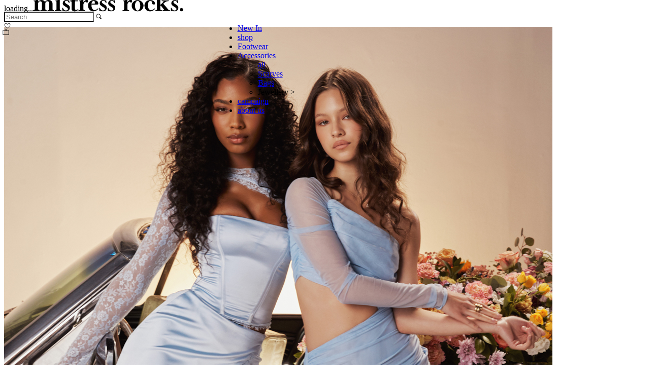

--- FILE ---
content_type: text/html; charset=utf-8
request_url: https://www.mistressrocks.com/lookbooks2/the-spring-collection.html
body_size: 18068
content:
<!DOCTYPE html PUBLIC "-//W3C//DTD XHTML 1.0 Transitional//EN" "http://www.w3.org/TR/xhtml1/DTD/xhtml1-transitional.dtd">
<html xmlns="http://www.w3.org/1999/xhtml" lang="en">
<head>
<link href='//fonts.googleapis.com/css?family=Quicksand:400,700' rel='stylesheet' type='text/css'><title>Lookbooks :: The Spring Collection - Mistress Rocks - Los Angeles</title>

<base href="https://www.mistressrocks.com/" />
<meta http-equiv="Content-Type" content="text/html; charset=utf-8" />
<meta http-equiv="Content-Language" content="en" />
<meta name="description" content="Mistress Rocks - Los Angeles" />
<meta name="keywords" content="Mistress Rocks - Los Angeles" />
<meta name="viewport" content="width=1280" />


<link rel="alternate" hreflang="en" href="https://www.mistressrocks.com/lookbooks2/the-spring-collection.html" />
<link rel="canonical" href="https://www.mistressrocks.com/lookbooks2/the-spring-collection.html"/>


<link href="https://www.mistressrocks.com/favicons/favicon.png" rel="shortcut icon" type="image/png" />
<link rel="apple-touch-icon" sizes="57x57" href="https://www.mistressrocks.com/favicons/apple-icon-57x57.png">
<link rel="apple-touch-icon" sizes="60x60" href="https://www.mistressrocks.com/favicons/apple-icon-60x60.png">
<link rel="apple-touch-icon" sizes="72x72" href="https://www.mistressrocks.com/favicons/apple-icon-72x72.png">
<link rel="apple-touch-icon" sizes="76x76" href="https://www.mistressrocks.com/favicons/apple-icon-76x76.png">
<link rel="apple-touch-icon" sizes="114x114" href="https://www.mistressrocks.com/favicons/apple-icon-114x114.png">
<link rel="apple-touch-icon" sizes="120x120" href="https://www.mistressrocks.com/favicons/apple-icon-120x120.png">
<link rel="apple-touch-icon" sizes="144x144" href="https://www.mistressrocks.com/favicons/apple-icon-144x144.png">
<link rel="apple-touch-icon" sizes="152x152" href="https://www.mistressrocks.com/favicons/apple-icon-152x152.png">
<link rel="apple-touch-icon" sizes="180x180" href="https://www.mistressrocks.com/favicons/apple-icon-180x180.png">
<link rel="icon" type="image/png" sizes="192x192"  href="https://www.mistressrocks.com/favicons/android-icon-192x192.png">
<link rel="icon" type="image/png" sizes="32x32" href="https://www.mistressrocks.com/favicons/favicon-32x32.png">
<link rel="icon" type="image/png" sizes="96x96" href="https://www.mistressrocks.com/favicons/favicon-96x96.png">
<link rel="icon" type="image/png" sizes="16x16" href="https://www.mistressrocks.com/favicons/favicon-16x16.png">
<link rel="manifest" href="https://www.mistressrocks.com/favicons/manifest.json">
<meta name="msapplication-TileColor" content="#ffffff">
<meta name="msapplication-TileImage" content="https://www.mistressrocks.com/favicons/ms-icon-144x144.png">
<meta name="theme-color" content="#ffffff">




<link href="https://d11cl6zpah678m.cloudfront.net/skins/mrocks/customer/css/ui/jqueryui.css?v1" rel="stylesheet" type="text/css"/>
<link href="https://d11cl6zpah678m.cloudfront.net/skins/mrocks/customer/styles.css?v195" rel="stylesheet" type="text/css" />
<link href="https://d11cl6zpah678m.cloudfront.net/skins/mrocks/customer/print.css?v1" rel="stylesheet" media="print" type="text/css" />
<link href="https://d11cl6zpah678m.cloudfront.net/skins/mrocks/customer/dropdown.css?v1" rel="stylesheet" type="text/css" />
<!--[if lte IE 7]>
<link href="https://d11cl6zpah678m.cloudfront.net/skins/mrocks/customer/styles_ie.css" rel="stylesheet" type="text/css" />
<![endif]-->



<link href="https://d11cl6zpah678m.cloudfront.net/skins/mrocks/customer/addons/quick_search/styles.css?v1" rel="stylesheet" type="text/css" />
<link href="https://d11cl6zpah678m.cloudfront.net/skins/mrocks/customer/addons/news_and_emails/styles.css?v1" rel="stylesheet" type="text/css" />
<link href="https://d11cl6zpah678m.cloudfront.net/skins/mrocks/customer/addons/gift_registry/styles.css?v1" rel="stylesheet" type="text/css" /><link href="https://d11cl6zpah678m.cloudfront.net/skins/mrocks/customer/addons/popup/popup.css?v1" rel="stylesheet" type="text/css" />
<link href="https://d11cl6zpah678m.cloudfront.net/skins/mrocks/customer/addons/hot_deals_block/styles.css?v3" rel="stylesheet" type="text/css" />





<script type="text/javascript" src="https://d11cl6zpah678m.cloudfront.net/lib/js/jquery/jquery.min.js?v6"></script>
<script type="text/javascript" src="https://d11cl6zpah678m.cloudfront.net/lib/js/jqueryui/jquery-ui.custom.min.js?v6"></script>
<script type="text/javascript" src="https://d11cl6zpah678m.cloudfront.net/lib/js/tools/tooltip.min.js?v6"></script>
<script type="text/javascript" src="https://d11cl6zpah678m.cloudfront.net/lib/js/appear/jquery.appear-1.1.1.js?v6"></script>

<script type="text/javascript" src="https://d11cl6zpah678m.cloudfront.net/js/editors/ckeditor.editor.js?v6"></script>

<script type="text/javascript" src="https://d11cl6zpah678m.cloudfront.net/js/core.js?v6"></script>
<script type="text/javascript" src="https://d11cl6zpah678m.cloudfront.net/js/ajax.js?v6"></script>

<script type="text/javascript" src="https://d11cl6zpah678m.cloudfront.net/lib/js/zul/zul.js?v6"></script>
<script type="text/javascript" src="https://d11cl6zpah678m.cloudfront.net/js/image-map-resizer-master/js/imageMapResizer.min.js?v6"></script>
<script src="https://unpkg.com/masonry-layout@4/dist/masonry.pkgd.min.js"></script>

<script type="text/javascript">
//<![CDATA[
var index_script = 'index.php';
var current_path = '';
var changes_warning = 'Y';

var lang = {
	cannot_buy: 'you cannot buy the product with these option variants ',
	no_products_selected: 'no products selected',
	error_no_items_selected: 'no items selected! at least one check box must be selected to perform this action.',
	delete_confirmation: 'are you sure you want to delete the selected items?',
	text_out_of_stock: 'out-of-stock',
	in_stock: 'in stock',
	items: 'item(s)',
	text_required_group_product: 'please select a product for the required group [group_name]',
	notice: 'notice',
	warning: 'warning',
	loading: 'loading...',
	none: 'none',
	text_are_you_sure_to_proceed: 'are you sure you want to proceed?',
	text_invalid_url: 'you have entered an invalid url',
	text_cart_changed: 'items in the shopping cart have been changed. please click on \"ok\" to save changes, or on \"cancel\" to leave the items unchanged.',
	error_validator_email: 'the email address in the <b>[field]<\/b> field is invalid.',
	error_validator_confirm_email: 'the email addresses in the <b>[field]<\/b> field and confirmation fields do not match.',
	error_validator_phone: 'The phone number in the <b>[field]<\/b> field is invalid. The correct format is 55555555555. Please only enter numbers; not symbols (+,-) or blank spaces.',
	error_validator_integer: 'the value of the <b>[field]<\/b> field is invalid. it should be integer.',
	error_validator_multiple: 'the <b>[field]<\/b> field does not contain the selected options.',
	error_validator_password: 'the passwords in the <b>[field2]<\/b> and <b>[field1]<\/b> fields do not match.',
	error_validator_required: 'the <b>[field]<\/b> field is mandatory.',
	error_validator_zipcode: 'the zip / postal code in the <b>[field]<\/b> field is incorrect. the correct format is [extra].',
	error_validator_message: 'the value of the <b>[field]<\/b> field is invalid.',
	text_page_loading: 'loading... your request is being processed, please wait.',
	view_cart: 'view cart',
	checkout: 'checkout',
	product_added_to_cart: 'product was added to your cart',
	products_added_to_cart: 'products were added to your cart',
	product_added_to_wl: 'product was added to your wish list',
	product_added_to_cl: 'product was added to your compare list',
	close: 'close',
	error: 'error',
	error_ajax: 'oops, something went wrong ([error]). please try again.',
	text_changes_not_saved: 'your changes have not been saved.',
	text_data_changed: 'your changes have not been saved.\n\npress ok to continue, or cancel to stay on the current page.'
}

var currencies = {
	'primary': {
		'decimals_separator': '.',
		'thousands_separator': ',',
		'decimals': '2',
		'coefficient': '1.00000'
	},
	'secondary': {
		'decimals_separator': '.',
		'thousands_separator': ',',
		'decimals': '0',
		'coefficient': '0.66667'
	}
};

var default_editor = 'ckeditor';
var default_previewer = 'fancybox';

var cart_language = 'EN';
var images_dir = '/skins/mrocks/customer/images';
var skin_name = 'mrocks';
var notice_displaying_time = 5;
var cart_prices_w_taxes = false;
var translate_mode = false;
var regexp = new Array();
$(document).ready(function(){
	jQuery.runCart('C');
});

document.write('<style>.cm-noscript { display:none }</style>'); // hide noscript tags
//]]>
</script>

<!--[if lt IE 8]>
<script type="text/javascript">
//<![CDATA[
$(document).ready(function(){
	$('ul.dropdown li').hover(function(){
		$(this).addClass('hover');
		$('> .dir',this).addClass('open');
		$('ul:first',this).css('display', 'block');
	},function(){
		$(this).removeClass('hover');
		$('.open',this).removeClass('open');
		$('ul:first',this).css('display', 'none');
	});
});
//]]>
</script>
<![endif]-->
<script type="text/javascript">
//<![CDATA[
function showMenuContent(menu_id) {
    $('#menu_content_' + menu_id).show();
}

function hideMenuContent(menu_id) {
    $('#menu_content_' + menu_id).hide();
}
//]]>
</script>



<script type="text/javascript" src="https://d11cl6zpah678m.cloudfront.net/addons/quick_search/js/func.js?v6"></script><script type="text/javascript" src="https://d11cl6zpah678m.cloudfront.net/addons/popup/js/module.js?v6"></script> 


<script type="text/javascript">
//<![CDATA[
(function(i,s,o,g,r,a,m){i['GoogleAnalyticsObject']=r;i[r]=i[r]||function(){
  (i[r].q=i[r].q||[]).push(arguments)},i[r].l=1*new Date();a=s.createElement(o),
m=s.getElementsByTagName(o)[0];a.async=1;a.src=g;m.parentNode.insertBefore(a,m)
})(window,document,'script','//www.google-analytics.com/analytics.js','ga');

  ga('create', 'UA-56499713-1', 'auto');
  ga('send', 'pageview');
//]]>
</script>




  
  <!-- Google tag (gtag.js) -->
  <script async src="https://www.googletagmanager.com/gtag/js?id=G-EVM1Y0KQCQ"></script>
  <script>
    window.dataLayer = window.dataLayer || [];
    function gtag(){dataLayer.push(arguments);}
    gtag('js', new Date());

    gtag('config', 'G-EVM1Y0KQCQ');
  </script>
  


</head>

<body>







<div class="helper-container">
	<a name="top"></a>
	
<div id="ajax_loading_box" class="ajax-loading-box"><div class="right-inner-loading-box"><div id="ajax_loading_message" class="ajax-inner-loading-box">loading...</div></div></div>

	







<style>

.div1 {width:1490px;display: flex;margin-top: 30px;}
.div2 {width:50%;display: inline-block;/*padding: 20px 50px 20px 50px;*/}

.newarrivals{
	width:20%;
	text-align: left;
	padding: 0 10px 0 0px;
}
.product_name{
	font-style: normal;
	font-variant-ligatures: normal;
	font-variant-caps: normal;
	font-variant-numeric: normal;
	font-variant-east-asian: normal;
	font-weight: normal;
	font-stretch: normal;
	font-size: 18px;
	line-height: normal;
	font-family: 'Tenor Sans', sans-serif;
	font-weight: 700;
	letter-spacing: 0.5px;
	padding: 0px 0 18px 0;
	text-align:left;		
	height: 8px;
	min-height: 8px;
	max-height: 8px;
	overflow: hidden;
	color: #000000;
	text-transform: uppercase;
}
.product_desc{
	font-family: 'Tenor Sans', sans-serif;
	font-size: 14px;
	text-transform: capitalize;
	padding: 0 0 0px 0;
	margin-bottom: 0px;
	letter-spacing: 0px;
	text-align:left;		
	max-height: 35px;
	overflow: hidden;	
	height: 20px;
	color: #000000;
}
.r2018-new-pieces-g {
	width: 100%;
	margin: 1vw auto 2vw auto;
	position: relative;
	min-width: 1100px;
	max-height: 13vw;
	max-width: 5000px;
}
.home-subtitle{
	font-size: 24px;
}
#new_pieces_slider {
	position: relative; 
	top: 0px; 
	left: 0px; 
	width: 1490px; 
	height: 400px;
}


.r2018-new-pieces-container-g {
	margin-top: 0;
	margin-bottom: 0;
	overflow: hidden;
	text-align: center;
	height: 29vw;
	min-height: 29vw;
}
.r2018-new-pieces-items-g {
	cursor: move; 
	position: absolute; 
	overflow: hidden; 
	left: 0px; 
	top: 0px; 
	width: 1490px; 
	height: 450px;
	text-align: center;
}
.r2018-new-pieces-prev {
	left: 1%;
	top: 54%;
}
.r2018-new-pieces-next {
	right: 1%;
	top: 54%;
}
.r2019-free-shipping-bar {
    position: relative;
    width: 100%;
    background: #F4DCDA;
    height: 40px;
    overflow: hidden;
}
.r2019-free-shipping-bar p {
    position: absolute;
    left: 0;
    top: 10px;
    transform: translate(0);
    width: 100%;
    font-size: 11px;
    font-family: 'Tenor Sans';
    letter-spacing: 1.5px;
    text-align: center;
    font-weight: 600;
    color: black;
}
.r2018-footer {
    /*max-width: 1920px;*/
	max-width: 9920px;
    width: 100%;
    background: #F4DCDA;
	
}

@media (max-width: 966px) {
	.r2018-new-pieces-container-g {
		height: 40vw;
	}
	.r2018-new-pieces-g {
		max-height: 32vw;
	}
	.product_name{
		font-size: 14px;
		min-height: 8px;
	}
	.product_desc{
		font-size: 12px;
		max-height: 16px;
	}
}

@media (min-width: 967px) and (max-width: 1200px) {
	.product_name{
		font-size: 15px;
		min-height: 8px;
	}
	.product_desc{
		font-size: 12px;
		max-height: 16px;
	}
	.home-subtitle{
		font-size: 21px;
	}
	.r2018-new-pieces-container-g {
		height: 33vw;
	}
}


@media (max-width: 2000px) {
	.r2018-new-pieces-g {
		max-height: 26vw;
	}
}
@media (min-width: 2001px) and (max-width: 2299px) {
	.video_home {
		max-height: 900px;
		margin-top: 0vw;
	}	
	.r2018-new-pieces-g {
		max-height: 25vw;
	}		
}	
@media (min-width: 2300px) and (max-width: 2500px) {
	.video_home {
		max-height: 41vw;
		margin-top: 3vw;
	}	
	.r2018-new-pieces-g {
		max-height: 24vw;
	}
}
@media (min-width: 2501px) and (max-width: 3000px) {
	.video_home {
		max-height: 38vw;
		margin-top: 4vw;
	}	
	.r2018-new-pieces-g {
		max-height: 24vw;
	}
}
@media (min-width: 3001px) and (max-width: 3500px) {
	.video_home {
		max-height: 33vw;
		padding: 14vw 0 0 0 !important;
	}	
	.r2018-new-pieces-g {
		max-height: 26vw;
	}
	#new_pieces_slider {
		height: 800px;
	}
}
@media (min-width: 3501px) and (max-width: 4000px) {
	.video_home {
		max-height: 38vw;
		padding: 4vw 0 0 0 !important;
	}	
	.r2018-new-pieces-g {
		max-height: 26vw;
	}
	#new_pieces_slider {
		height: 800px;
	}
}
@media (min-width: 4001px) and (max-width: 5800px) {
	.video_home {
		max-height: 33vw;
		padding: 5vw 0 0 0 !important;
	}	
	.r2018-new-pieces-g {
		max-height: 22vw;
	}
	#new_pieces_slider {
		height: 800px;
	}
}
@media (min-width: 5801px) {
	.video_home {
		max-height: 28vw;
		padding: 4vw 0 0 0 !important;
	}	
	.r2018-new-pieces-g {
		max-height: 16vw;
	}
	#new_pieces_slider {
		height: 800px;
	}
}
</style>


	<div id="gdpr_popup" style="position: fixed; top: 0; bottom: 0; left:0; right: 0; background: rgba(0, 0, 0, 0.5); display: none; z-index: 9999999999999;">
		<img usemap="#MapGDPR"style="position: absolute; top: 50%; left: 50%; transform: translate(-50%, -50%); width: 500px;" src="https://d11cl6zpah678m.cloudfront.net/images/pages/gdpr/popup.jpg">
		<map name="MapGDPR" id="MapGDPR">
			<area href="/security-and-privacy.html" shape="rect" coords="432,286,317,263" />
			<area href="javascript:void(0)" onclick="authorize_optin();" shape="rect" coords="163,540,462,604" />
		</map>
	</div>
		
	<script type="text/javascript">
	$(function() {
		var ed=getCookie('pp_opt');
		if(ed!=undefined && ed != "" &&  ed != "confirmed") {
			$("#gdpr_popup").fadeIn();
			$('map').imageMapResize();
		}
	});
	var gdpr_sending = 0;
	function authorize_optin() {
		var ed=getCookie('pp_opt');
		if(ed!=undefined && gdpr_sending == 0) {
			gdpr_sending = 1;
			$.ajax({
				type: "POST",
				url: "/index.php?dispatch=pages.gdpr_opt_in",
				data: { data: ed},
				success: function(response) {
					if(response==1) {
						$("#gdpr_popup").fadeOut();
					}
				}
			});
		}
	}

	</script>
	


<div id="container" class="container-long" style="background-color:unset;">

	
		<div id="header" >
<div class="r2018-header-row">
	
<!--
	<div class="r2018-header-col-center">
		<a href="index.php">
			<img id="mr-logo" src="https://d11cl6zpah678m.cloudfront.net/images/header/20210607_3_logo.svg" width="230" border="0" alt="MistressRocks" />
		</a>
	</div>
	<div class="r2018-header-col-right">
		
<div class="header-2017-menu-right-content">
	
	<div id="header-2017-search" class="header-2017-menu-right-item" style="display:inline-block;">
		<form action="/" method="get" id="search-form">
			<input name="q" type="text" id="top-search"  placeholder="Search..."/
							style="color:#000000; border-bottom:1px solid #000000 !important; class="placeholderblack"
						>
			<input type="hidden" name="dispatch" value="products.search" />
			<input type="hidden" name="search_performed" value="Y" />
							
				<img id="mr-search" alt="search-go" class="search-go" src="https://d11cl6zpah678m.cloudfront.net/images/header/search-icon-b.svg" width="11px" height="11px" onclick="$('#search-form').submit();"  style="left:0; height:auto;" />
					</form>
	</div>
	
	
	<div class="header-2017-menu-right-item" id="login-container" style="display:none">
					<a href="index.php?dispatch=auth.login_form&amp;return_url=index.php%3Fdispatch%3Dcategories.view%26category_id%3D209"><img id="mr-user" alt="user" src="https://d11cl6zpah678m.cloudfront.net/images/header/user-icon-b.svg" height="13px" /></a>
			</div>
	
	
	<div id="logged-container" style="display:none;">
		<div class="header-2017-menu-right-item">
					<a href="/index.php?dispatch=profiles.update" style="line-height: normal;" title="my account" alt="my account"><img id="mr-user1" alt="user" src="https://d11cl6zpah678m.cloudfront.net/images/header/user-icon-b.svg" height="13px" /></a>
				</div>
	</div>
	<div class="header-2017-menu-right-item" id="logout-container" style="display:none" >
					<a id="mr-logout" style="font-weight: 100;letter-spacing: 0;color:black:" href="/index.php?dispatch=auth.logout" >sign out</a>
			</div>
	
	
	<div class="header-2017-menu-right-item">
					<a href="/index.php?dispatch=wishlist.view"><img  id="mr-wish" alt="wishlist" src="https://d11cl6zpah678m.cloudfront.net/images/header/wishlist-b.svg" height="13px" /><span style="display: none;" id="wishlist-container">0</span></a>
			</div>
	
	
	
	<div class="header-2017-menu-right-item" style="margin-left: -3px;">
					<a href="/index.php?dispatch=checkout.cart" class="menu-option"><img  id="mr-bag" alt="cart" src="https://d11cl6zpah678m.cloudfront.net/images/header/bag-icon-b.svg" height="13px"/><span style="display: none;" id="baglist-container" class="cart-count">0</span></a>
			</div>
	
		

</div>


<div id="topinfoload" style="display:none;"></div>
<script type="text/javascript">

function top_search_toggle(){
	if ($("#header-2017-search").css("display") == "inline-block"){
		$("#header-2017-search").fadeOut(function () {
			$(".header-2017-menu-right-content").fadeIn();
		});	
	}else{
		$(".header-2017-menu-right-content").fadeOut(function () {
			$("#header-2017-search").fadeIn();
		});	
	}
}

function getCookie(w){
	cName = "";
	pCOOKIES = new Array();
	pCOOKIES = document.cookie.split('; ');
	for(bb = 0; bb < pCOOKIES.length; bb++){
		NmeVal  = new Array();
		NmeVal  = pCOOKIES[bb].split('=');
		if(NmeVal[0] == w){
			cName = unescape(NmeVal[1]);
		}
	}
	return cName;
}

$(document).ready(function() {

	topinfo=getCookie('topinfo');			
	if(topinfo==''){		
		$.ajax({
			//url: '/index.php?dispatch=auth.post_top',
			url: '/?dispatch=auth.post_top',
			type:'POST',
			success: function(asd) 
			{
				$('#topinfoload').html(asd);
				//topinfo = getCookie('topinfo');
				//topinfo = jQuery.parseJSON(topinfo);
				//setTopinfo(topinfo);	
			}
		});					
	}else{
		topinfo = jQuery.parseJSON(topinfo);
		setTopinfo(topinfo);
	}

	function setTopinfo(topinfo)
	{
		if(topinfo.name!='undefined' && topinfo.name!=undefined && topinfo.name!=''){
			$("#login-container").css("display","none");
			$('#logged-name').html(topinfo.name);
			$("#logout-container").css("display","inline-block");
			$("#logged-container").css("display","inline-block");
		} else {
			$('#login-container').css("display","inline-block");
			$('#logout-container').css("display","none");
			$('#logged-container').css("display","none");
		}
		if(topinfo.bag!='')
		{
			$("#baglist-container").html(topinfo.bag);
		}
		else
		{
			$("#baglist-container").html(0);
		}
	
		if(topinfo.wishlist!='')
		{
			$("#wishlist-container").html(topinfo.wishlist);
		}
		else
		{
			$("#wishlist-container").html(0);
		}
	}
	
	//$('#sign_io_zul').css('display','inline');
	//$('#sign_io_zul_rem').remove();							
});			
</script>		

	</div>
-->

	</div>


<script type="text/javascript">
//compress and move to a .js file

var menu_seeing;

$(document).ready(function() {
	function mr_preload_top(arrayOfImages) {
		$(arrayOfImages).each(function(){
			$('<img/>')[0].src = this;
		});
	}
	
	mr_preload_top([
		'https://d11cl6zpah678m.cloudfront.net/images/header/20210607_3_logo.svg',
	]);

	function getOS() {
		var userAgent = window.navigator.userAgent,
		platform = window.navigator.platform,
		macosPlatforms = ['Macintosh', 'MacIntel', 'MacPPC', 'Mac68K'],
		windowsPlatforms = ['Win32', 'Win64', 'Windows', 'WinCE'],
		iosPlatforms = ['iPhone', 'iPad', 'iPod'],
		os = null;

		if (macosPlatforms.indexOf(platform) !== -1) {
			os = 'MACOS';
		} else if (iosPlatforms.indexOf(platform) !== -1) {
			os = 'IOS';
		} else if (windowsPlatforms.indexOf(platform) !== -1) {
			os = 'WINDOWS';
		} else if (/Android/.test(userAgent)) {
			os = 'ANDROID';
		} else if (!os && /Linux/.test(platform)) {
			os = 'LINUX';
		}

		return os;
	}
	
	var os=getOS();

	/*if(os=="MACOS" || os=="IOS") {
		$("#mr-logo").attr("src", "https://d11cl6zpah678m.cloudfront.net/images/header/logo-v2.svg");
	}*/

	$('.top-menu .level-top.parent').find('ul').animate({opacity: 0},100,function() {$(this).hide();} );
	$('.top-menu .level-top.parent').hover(function()
	{	
		if (menu_seeing!=$(this).index() || $(this).index() == 0){
			menu_seeing=$(this).index();
			$('.top-menu .level-top.parent').find('ul').stop().animate({opacity: 0},100,function() {$(this).hide();} );			
			menusel=$(this);
			setTimeout(function() {
				linumber=menusel.find("li").length+1;
				menusel.find('ul').stop().show().animate({opacity: 1},500);			
				$('.dropdown-background').stop().animate({height: linumber*24+"px"},30*linumber);
			},300);
		}
	},function()
	{
		$(this).find('ul').stop().animate({opacity: 0},300,function() {$(this).hide();menu_seeing=0;} );
		$('.dropdown-background').stop().animate({height: "0px"},100);						
			
	});
	
	$('.top-menu').hover(function(){},function(){
		setTimeout(function() {
				$('.top-menu .level-top.parent').find('ul').stop().animate({opacity: 0},100,function() {$(this).hide();			menu_seeing=0;} );			
				$('.dropdown-background').stop().animate({height: "0px"},100);	
			},300);


	});
	
	$('#r2018-menu-dropdown-open').click(function() {
		$('.r2018-menu-dropdown').animate({left: '0'});
		$('body').css("overflow-y", "hidden");
	});
	$('#r2018-menu-dropdown-close').click(function() {
		$('.r2018-menu-dropdown').animate({left: '-350px'});
		$('body').css("overflow-y", "auto");
	});
	
});

</script>



</div>
	
		
<style>
.placeholderwhite::placeholder{ color: #fff !important;}
.placeholderblack::placeholder{ color: #000 !important;}

.position-menu{width: 65%;}
	@media (max-width: 1380px) {
		.position-menu{width: 45%;left: 72px;
	}
}

/* Dropdown general */
.dd-wrapper {
	display: none;
	text-align: left;
}
.dd-wrapper  {
	position: relative !important;
    z-index: 99;
    top: -83px !important;
    width: 90% !important;
    margin-left: auto !important;
    margin-right: auto !important;
}
.dd-container:hover .dd-wrapper  {
	display: block;

}
.dd-container:hover #dropdown  {
	display: block;
}
.dd-container:hover #dropdown_container  {
	display: block;
}

.dd-relative {
	position: relative;
}


/* Dropdown shop */
.dd-shop {
	top: 20px;
    width: 100%;
    /*padding-top: 33px; aumentando deja espacio entre el titulo y el dd */
    padding-top: 40px;
}
.dd-shop .dd-content {
    width: 85%;
    min-width: 960px;
    margin: auto;
    background: rgba(255, 255, 255, 1);
    padding: 1.5% 2% 0.85% 2%;
    position: relative;
    box-sizing: border-box;
	overflow: overlay;
/*    max-height: 38vw;*/
}

/* oculta la barra de scroll en dd menu */
.dd-content::-webkit-scrollbar {
  display: none;
}

/* Hide scrollbar for IE, Edge and Firefox */
.dd-content {
  -ms-overflow-style: none;  /* IE and Edge */
  scrollbar-width: none;  /* Firefox */
}

.dd-shop .dd-col {
    display: inline-block;
    vertical-align: top;
    margin-left: 0%;
    width: 19%;
}
.dd-shop .dd-col a {
	padding: 0;
    font-size: 12.5px;
    letter-spacing: 1px;
    display: block;
    margin-bottom: 36px;
    display: inline-block;
    border-bottom: 1px solid transparent;
    color: #000;
	font-family: 'Tenor Sans';
	/*font-family: gotham-medium, arial;*/
}
@media only screen and (min-width: 1700px) {
	.dd-shop .dd-col {
		padding-top: 14px;
	}
	.dd-shop .dd-col a {
		padding: 0;
		font-size: 13px;
		margin-bottom: 40px;

	}
	.dd-shop .dd-col ul {
		margin-bottom: 9px !important;
		margin-top: -33px !important;
	}
	.dd-shop .dd-col ul li {
		padding: 6px 0 !important;
	}
	.dd-shop .dd-col ul li a {
		font-size: 13px;
		letter-spacing: 0px;
	}
}
@media only screen and (min-width: 1920px) {
	.dd-shop .dd-col {
		padding-top: 14px;
	}
	.dd-shop .dd-col a {
		font-size: 15px;
		margin-bottom: 45px;
		letter-spacing: 2px;

	}
	.dd-shop .dd-col ul li {
		padding: 6px 0 !important;
	}
	.dd-shop .dd-col ul li a {
		font-size: 14px;
		letter-spacing: 0px;
	}
	.dd-shop .dd-col ul {
		margin-bottom: 30px;
		margin-top: -30px;
	}
}
.dd-shop .dd-col a:hover {
	border-color: #000;
}
.dd-shop .dd-col ul {
    margin-bottom: 16px;
    margin-top: -30px;
}
.dd-shop .dd-col ul li {
	display: block;
	margin: 0;
	padding: 5px 0;
}
.dd-shop .dd-col ul li a {
	font-family: 'Tenor Sans';
    font-style: normal;
    font-weight: normal;
    line-height: 14px;
    margin: 1px 15px 1px 0px;
    margin-bottom: 0;
    display: inline-block;
    text-transform: capitalize;
}
.dd-shop .dd-col .item-dropdown-list {
	display: none;
}
.dd-shop .dd-col .subitem-dropdown-list {
	display: none;
	margin-top: 5px !important;
    margin-bottom: 0px;
    margin-left: 30px;
}
.dd-shop .dd-col-img {
    width: 37%;
    display: inline-block;
    margin-right: 0%;
    margin-left: 0.5%;	
}
.dd-shop .dd-col-img a {
	margin: 0;
}
.dd-shop .dd-col-img img {
	width: 100%;
}

.dd-subtitle1 {
    text-transform: uppercase;
    font-size: 18px !important;
    letter-spacing: 0 !important;
    font-family: 'Tenor Sans' !important;
    font-weight: 600;
    padding: 0;
    display: block;
    margin-bottom: 42px;
    color: #000;
}
	
@media only screen and (max-height: 721px){
.dd-shop .dd-col ul li a {
    font-size: 12px;
    letter-spacing: 0px;
}
.dd-shop .dd-col ul li a {
    font-family: 'Tenor Sans';
    font-style: normal;
    font-weight: normal;
    line-height: 10px;
    margin: 0px 15px 1px 0px;
    margin-bottom: 0;
    display: inline-block;
    text-transform: capitalize;
}
}	
	
	
</style>

	
<div class="r2018-subheader" data-fixed="N" style="position: relative;top: -68px; padding: 26px 0px 27px 0px;height: 36px;" id="centermenu">  
	<div class="r2018-header-col-center">
		<a href="index.php">
							<img id="mr-logo" src="https://d11cl6zpah678m.cloudfront.net/images/header/20210607_3_logo.svg" width="350" border="0" alt="MistressRocks" style="padding-left: 30px;"/>
					</a>
	</div>
	<div class="r2018-header-col-right">
		
<div class="header-2017-menu-right-content">
	
	<div id="header-2017-search" class="header-2017-menu-right-item" style="display:inline-block;">
		<form action="/" method="get" id="search-form">
			<input name="q" type="text" id="top-search"  placeholder="Search..."/
							style="color:#000000; border-bottom:1px solid #000000 !important; class="placeholderblack"
						>
			<input type="hidden" name="dispatch" value="products.search" />
			<input type="hidden" name="search_performed" value="Y" />
							
				<img id="mr-search" alt="search-go" class="search-go" src="https://d11cl6zpah678m.cloudfront.net/images/header/search-icon-b.svg" width="11px" height="11px" onclick="$('#search-form').submit();"  style="left:0; height:auto;" />
					</form>
	</div>
	
	
	<div class="header-2017-menu-right-item" id="login-container" style="display:none">
					<a href="index.php?dispatch=auth.login_form&amp;return_url=index.php%3Fdispatch%3Dcategories.view%26category_id%3D209"><img id="mr-user" alt="user" src="https://d11cl6zpah678m.cloudfront.net/images/header/user-icon-b.svg" height="13px" /></a>
			</div>
	
	
	<div id="logged-container" style="display:none;">
		<div class="header-2017-menu-right-item">
					<a href="/index.php?dispatch=profiles.update" style="line-height: normal;" title="my account" alt="my account"><img id="mr-user1" alt="user" src="https://d11cl6zpah678m.cloudfront.net/images/header/user-icon-b.svg" height="13px" /></a>
				</div>
	</div>
	<div class="header-2017-menu-right-item" id="logout-container" style="display:none" >
					<a id="mr-logout" style="font-weight: 100;letter-spacing: 0;color:black:" href="/index.php?dispatch=auth.logout" >sign out</a>
			</div>
	
	
	<div class="header-2017-menu-right-item">
					<a href="/index.php?dispatch=wishlist.view"><img  id="mr-wish" alt="wishlist" src="https://d11cl6zpah678m.cloudfront.net/images/header/wishlist-b.svg" height="13px" /><span style="display: none;" id="wishlist-container">0</span></a>
			</div>
	
	
	
	<div class="header-2017-menu-right-item" style="margin-left: -3px;">
					<a href="/index.php?dispatch=checkout.cart" class="menu-option"><img  id="mr-bag" alt="cart" src="https://d11cl6zpah678m.cloudfront.net/images/header/bag-icon-b.svg" height="13px"/><span style="display: none;" id="baglist-container" class="cart-count">0</span></a>
			</div>
	
		

</div>


<div id="topinfoload" style="display:none;"></div>
<script type="text/javascript">

function top_search_toggle(){
	if ($("#header-2017-search").css("display") == "inline-block"){
		$("#header-2017-search").fadeOut(function () {
			$(".header-2017-menu-right-content").fadeIn();
		});	
	}else{
		$(".header-2017-menu-right-content").fadeOut(function () {
			$("#header-2017-search").fadeIn();
		});	
	}
}

function getCookie(w){
	cName = "";
	pCOOKIES = new Array();
	pCOOKIES = document.cookie.split('; ');
	for(bb = 0; bb < pCOOKIES.length; bb++){
		NmeVal  = new Array();
		NmeVal  = pCOOKIES[bb].split('=');
		if(NmeVal[0] == w){
			cName = unescape(NmeVal[1]);
		}
	}
	return cName;
}

$(document).ready(function() {

	topinfo=getCookie('topinfo');			
	if(topinfo==''){		
		$.ajax({
			//url: '/index.php?dispatch=auth.post_top',
			url: '/?dispatch=auth.post_top',
			type:'POST',
			success: function(asd) 
			{
				$('#topinfoload').html(asd);
				//topinfo = getCookie('topinfo');
				//topinfo = jQuery.parseJSON(topinfo);
				//setTopinfo(topinfo);	
			}
		});					
	}else{
		topinfo = jQuery.parseJSON(topinfo);
		setTopinfo(topinfo);
	}

	function setTopinfo(topinfo)
	{
		if(topinfo.name!='undefined' && topinfo.name!=undefined && topinfo.name!=''){
			$("#login-container").css("display","none");
			$('#logged-name').html(topinfo.name);
			$("#logout-container").css("display","inline-block");
			$("#logged-container").css("display","inline-block");
		} else {
			$('#login-container').css("display","inline-block");
			$('#logout-container').css("display","none");
			$('#logged-container').css("display","none");
		}
		if(topinfo.bag!='')
		{
			$("#baglist-container").html(topinfo.bag);
		}
		else
		{
			$("#baglist-container").html(0);
		}
	
		if(topinfo.wishlist!='')
		{
			$("#wishlist-container").html(topinfo.wishlist);
		}
		else
		{
			$("#wishlist-container").html(0);
		}
	}
	
	//$('#sign_io_zul').css('display','inline');
	//$('#sign_io_zul_rem').remove();							
});			
</script>		

	</div>


	<div class="position-menu" style="top: -38px;position: relative;  margin: auto;">
		<ul>																	
					<li class="item_menu"><a href="/whats-new.html">New In</a></li>
			<li class="dd-container" ><a class="dd-link" href="javascript: void(0)">shop<span class="caret"></span></a></li>
		
		
								
									
						
					
						
									
						
					
						<li class="item_menu"><a href="/footwear.html">Footwear</a></li>

			<li class="dropdown-container item_menu">
				<a href="javascript:void(0)">Accessories</a>
				<div>
					<ul>
						<li><a href="/accessories.html">all</a></li>									
						<li><a href="/accessories/scarves.html">Scarves</a></li>
						<li><a href="/accessories/bags.html">Bags</a></li>								
						<li><a style="padding-bottom: 0px;" onclick="$('.submenu-930').slideToggle();">Jewellery&nbsp></a>
								<div style="display:none;position:relative;padding-top: 0px;" class="submenu-930">
									<ul style="display: block;width: 230px;padding: 15px 20px;margin-left: 30px;margin-top: 10px;">
										<li><a href="/accessories/jewellery.html">all</a></li>
										<li><a href="/accessories/jewellery/earrings.html">Earrings</a></li>
										<li><a href="/accessories/jewellery/bracelets.html">Bracelets</a></li>
										<li><a href="/accessories/jewellery/necklaces.html">Necklaces</a></li>
										<li><a href="/accessories/jewellery/rings.html">Rings</a></li>
									</ul>
								</div>
						</li>
					
						
					</ul>
				</div>
			</li>			
			
			
			<li class="item_menu"><a href="/lookbooks-en.html">campaign</a></li>
			<li class="item_menu"><a href="/the-brand">about us</a></li>
		</ul>
	</div>	
	
</div>

<div  style="position: fixed;    top: 132px;    z-index: 99;    width: 100%;" id="dropdown_container">
<div class="dd-wrapper dd-shop" id="dropdown">
	<div class="dd-content" id="var_content">
		<div class="dd-col">
				<span class="dd-subtitle1">shop</span>
				<ul>
					<li>
												<a class="subitem-dropdown" href="javascript: void(0);">Dresses +</a>
						<ul class="subitem-dropdown-list">
							<li><a href="/clothing/dresses.html">view all</a></li>
							<li><a href="/clothing/dresses/bodycon-dresses.html">Bodycon Dresses</a></li>
							<li><a href="/clothing/dresses/corset-dresses.html">Corset Dresses</a></li>
							<li><a href="/clothing/dresses/long-sleeve-dresses.html">Long Sleeve Dresses</a></li>
							<li><a href="/clothing/dresses/strapless-dresses.html">Strapless Dresses</a></li>
							<li><a href="/clothing/dresses/structured-dresses.html">Structured Dresses</a></li>
							<li><a href="/clothing/dresses/ruched-dresses.html">Ruched Dresses</a></li>
							<li><a href="/clothing/dresses/bandage-dresses.html">Bandage Dresses</a></li>
							<li><a href="/clothing/dresses/maxi-dresses.html">Maxi Dresses</a></li>
							<li><a href="/clothing/dresses/midi-dresses.html">Midi Dresses</a></li>
							<li><a href="/clothing/dresses/mini-dresses.html">Mini Dresses</a></li>
							<li><a href="/clothing/dresses/blazer-dresses.html">Blazer Dresses</a></li>
							<li><a href="/clothing/dresses/mesh-dresses.html">Mesh Dresses</a></li>
							<li><a href="/clothing/dresses/puff-sleeve-dresses.html">Puff Sleeve Dresses</a></li>
							<li><a href="/clothing/dresses/pencil-dresses.html">Pencil Dresses</a></li>
							<li><a href="/clothing/dresses/glamour-dresses.html">Glamour Dresses</a></li>
							<li><a href="/clothing/dresses/skater-dresses.html">Skater Dresses</a></li>
						</ul>
					</li>
					<li><a href="/clothing/corsets.html">Corsets</a></li>
					<li><a href="/clothing/denim.html">Denim</a></li>
					<li><a href="/clothing/outwear.html">Outwear</a></li>
					<li><a href="/clothing/skirts.html">Skirts</a></li>
					<li><a href="/clothing/swim.html">Swim</a></li>
					<li><a href="/clothing/tops.html">Tops</a></li>
					<li><a href="/clothing/leggings-and-trousers.html">Trousers</a></li>
					<li><a href="/clothing/bodysuits.html">Bodysuits</a></li>
					<li><a href="/clothing/shorts.html">Shorts</a></li>
										<li><a href="/clothing/playsuits-and-jumpsuits-es-us-en.html">Playsuits & Jumpsuits</a></li>
				</ul>
		</div>
				
		<div class="dd-col-img">

						 				 												<a href="/clothing/dresses.html" style="padding: 0;">
					<img alt="Jan" src="https://d11cl6zpah678m.cloudfront.net/images/home/images/911_img_EN.jpg">
				</a>
						
					</div>
		<div class="dd-col-img"  >

						 				 												<a href="/whats-new.html" style="padding: 0;">
					<img alt="Jan" src="https://d11cl6zpah678m.cloudfront.net/images/home/images/912_img_EN.jpg">
				</a>
						
					</div>
		
	</div>
</div>
</div>


<script type="text/javascript">
$(window).scroll(function() {
	if($(this).scrollTop() >= 110 && $(".r2018-subheader").attr("data-fixed")=="N") {
		$(".r2018-subheader").css("position", "fixed");
		$(".r2018-subheader").attr("data-fixed", "Y");
		$(".r2018-subheader").animate({top: '0'});
		$("#header").css("margin-bottom", "50px");
		$("#centermenu").css("background", "white");
		
				
		//$(".r2018-subheader").css("display", "block"); 
	} else if($(this).scrollTop() <= 71 && $(".r2018-subheader").attr("data-fixed")=="Y") {
		$(".r2018-subheader").css("position", "relative");  	//static  relative
		$(".r2018-subheader").css("top", "-68px");				//-36       -68px
		$(".r2018-subheader").attr("data-fixed", "N");
		$("#header").css("margin-bottom", "0");
		$("#centermenu").css("background", "unset");
		
				
		//$(".r2018-subheader").css("display", "none");  
	}
});
$('.submenu-930').slideToggle();

$(".dd-container").mouseover(function() {
	$(".dd-wrapper").css("display", "block"); 
});
$(".dd-wrapper").mouseover(function() {
	$(".dd-wrapper").css("display", "block"); 
});
$(".item_menu").mouseover(function() {
	$(".dd-wrapper").css("display", "none"); 
});

$(".dd-wrapper").mouseout(function() {
	$(".dd-wrapper").css("display", "none"); 
});

$(".item-dropdown").click(function () {
	$(this).next(".item-dropdown-list").slideToggle();
});
$(".subitem-dropdown").click(function () {
	$(this).next(".subitem-dropdown-list").slideToggle();
});

$(".dd-col > ul > li > a:not(.subitem-dropdown), .dd-col > a").focus(function() {
	$(".subitem-dropdown-list").slideUp();
});

$(document).ready(function() {

	
		

	var id;
	$(window).resize(function() {
		clearTimeout(id);
		id = setTimeout(doneResizing, 500);

	});

	function doneResizing(){
		var height = $(window).height();
		h2=height-90;
		$('#var_content').css('max-height', h2+'px');
	}

	doneResizing();

});
</script> 

		
		
			<div style="position: fixed; z-index: 99999; top: 70px; right: 0;">


<div class="cm-notification-container"></div>
</div>
	
	

				<div id="content"  style="margin-top: -62px;">
			<div class="content-helper clear">
								
								<div class="central-column">
				
																													<div class="compact wysiwyg-content margin-bottom category-image" style="text-align: center;"><div class="lookbook-images">
	<div class="lookbook-image-container lookbook-rollover-center">
		<img alt="01" class="lookbook-image" src="https://d11cl6zpah678m.cloudfront.net/images/lookbooks/spring_collection2/1.jpg" /></div>
	<div class="lookbook-image-container lookbook-rollover-center">
		<img alt="02" class="lookbook-image" src="https://d11cl6zpah678m.cloudfront.net/images/lookbooks/spring_collection2/2.jpg" /></div>
	<div class="lookbook-image-container lookbook-rollover-center">
		<img alt="03" class="lookbook-image" src="https://d11cl6zpah678m.cloudfront.net/images/lookbooks/spring_collection2/3.jpg" /></div>
	<div class="lookbook-image-container lookbook-rollover-center">
		<img alt="03" class="lookbook-image" src="https://d11cl6zpah678m.cloudfront.net/images/lookbooks/spring_collection2/4.jpg" /></div>
</div></div>
																<div class="central-content">
												
						<div class="mainbox-container">
		<div class="mainbox-body">
<style>
.full_more {
	background-image: url("https://d11cl6zpah678m.cloudfront.net/images/misc/view_more_ns2017.gif?v3") !important;
    background-size: 75%;
    background-position: center;
}
.full_loading {
	background-image: url("https://d11cl6zpah678m.cloudfront.net/images/misc/please_wait_ns2017.gif?v3") !important;
    background-size: 75%;
    background-position: center;
}
</style>


	

<style type="text/css">

	#header_cat_img{display: none;}

.breadcrumbs{display:none !important;}
form#product_view_form {margin-left: 0;}
.multicolumns-list{width:80% !important;}
#lookbook-inline-video img {
    width: 100%;
    height: 103.4%;
    object-fit: contain;
    position: absolute;
    left: 0;
    top: 0;
    opacity: 0;
    z-index: 1;
}
#lookbook-inline-video video {
    width: 100%;
}
.lookbook-images .lookbook-image-container {
    max-width: 51%;
	margin-bottom: unset;
}	
</style>



<style type="text/css">
.product-image div, .product-image > .product-desc {text-align: center;}
</style>


<script type="text/javascript">

var is_mobile = false;	

function show_youtube_banner(youtube_video_id) {
	if (!is_mobile){
		$('#iframe_video_banner').attr('src','//www.youtube.com/embed/'+youtube_video_id+'?autohide=1&control=0&fs=0&modestbranding=1&rel=0&showinfo=0&autoplay=1');
		$('#popup_video_banner').fadeIn(300);
		$('#popup_video_banner2').fadeIn(300);	
	}else{
		window.open("https://www.youtube.com/watch?v="+youtube_video_id);	
	}
}
							
function hide_youtube_banner() {
	$('#popup_video_banner').fadeOut(300);
	$('#popup_video_banner2').fadeOut(300);
	$('#iframe_video_banner').attr('src','');
}



	function video_auto_play(manual_play=false) {
		var video = $("#lookbook-inline-video").children("video");
		var image = $("#lookbook-inline-video").children(".image-cover-play");
		var video_paused = video.get(0).paused;
		if(video_paused && manual_play) {
			video.trigger('play');
			image.css("opacity", "0");
		} else if(!video_paused && manual_play){
			video.trigger('pause');
			image.css("opacity", "1");
		} else if(video_paused){
			var container_height=parseInt($("#brand-video").height())+185; //185px is the header height
			if(window.scrollY<container_height) {
				image.hide();
				image.css("opacity", "1");
				image.fadeIn();
				video.trigger('pause');
			} else {
				setTimeout(function(){ video_auto_play(); }, 200);
			}
		}
	}



$(document).ready(function() {	
	//V2
	$("img.lookbook-image").each(function(){
		$(".lookbook-products-container").first().clone().appendTo($(this).parent());
	});
	
	$(".lookbook-rollover-center, .lookbook-rollover-right, .lookbook-rollover-left, .lookbook-rollover-left-center, .lookbook-rollover-center-bottom").each(function(){
		$(".lookbook-button").first().clone().appendTo($(this));
		$(".lookbook-button").hide();	
	});
	
	$(".lookbook-button").last().remove();
	
	var container_original_height = $(".lookbook-image-container").height();
	
	$("img.lookbook-image, .lookbook-button").mouseover(function() {
		if (!is_mobile){
			$(this).parent().find(".lookbook-button").css({"display":"block"});
		}
		
		if ($(this).parent().find(".lookbook-products-container").css("display") == "none"){
			$(this).parent().height($(this).parent().find("img.lookbook-image").height());	
		}else{
			$(this).parent().height("auto");		
		}
	});
	if (!is_mobile){
		$("img.lookbook-image").mouseout(function() {
			$(this).parent().find(".lookbook-button").css({"display":"none"});
		});	
	}
	
	$("img.lookbook-image, .lookbook-button").click(function() {
		if ($(this).parent().find(".lookbook-products-container").css("display") != "none"){
			$(this).parent().find(".lookbook-products-container").slideUp();
			if (!is_mobile){
				$(this).parent().find(".lookbook-button").css({"display":"block"}); 
			}
			$('html, body').animate({scrollTop: $(this).parent().find(".lookbook-image").offset().top}, 500);
			//$(this).parent().height($(this).parent().find("img.lookbook-image").height());
		}else{
			$(this).parent().height("auto");
			$(this).parent().find(".lookbook-products-container").slideDown();
			$('html, body').animate({scrollTop: $(this).parent().find(".lookbook-products-container").offset().top}, 500);
			$(this).parent().find(".lookbook-button").css({"display":"none"});
		}
	});
	
	$('.helper-container').prepend('<div align="center" id="popup_video_banner" onclick="hide_youtube_banner();" style="display:none;visibility: visible; z-index: 9990; width: 100%; height: 100%; position: fixed; background-image: url(https://d11cl6zpah678m.cloudfront.net/images/newsletter-pop-up/semi_transparent.png); ">	&nbsp;</div><div align="center" id="popup_video_banner2" style="visibility: visible; display: none; z-index: 9991; width: 574px; height: 329px; top: 18%; position: fixed; left: 31%;  background-color: transparent;"><div style="z-index: 9994; float: right; position: relative;"><div onclick="hide_youtube_banner();" style="float: right; cursor:pointer; height: 12px; margin-right: 2px; margin-top: 2px; width: 12px; z-index:9999;"><img src="https://d11cl6zpah678m.cloudfront.net/images/lookbooks/cross.jpg" style="" /></div></div><div style="z-index: 9992; float: left; position: fixed; margin-top: 7px; margin-left: 7px"><iframe id="iframe_video_banner" allowfullscreen="" frameborder="0" height="315" src="" width="560"></iframe></div></div>');

	
});

</script>





<div class="clear"></div>


	



<div class="lookbook-products-container" style="display:none;">


	
		    	

<script type="text/javascript" src="https://d11cl6zpah678m.cloudfront.net/js/exceptions.js?v6"></script>



<div class="lookbook-products-separator"></div>
<div class="lookbooks-products-close" onclick="$(this).parent().slideUp(); $(this).parent().parent().find('.lookbook-image').click();"><img src="https://d11cl6zpah678m.cloudfront.net/images/lookbooks/cross.jpg" width="40" /></div>
<table id="category-table-products" cellspacing="0" cellpadding="0" style="width:960"  border="0" class="fixed-layout multicolumns-list" align="center">
<tr>
					
<style>
.out-of-stock-2018 {
    height: auto;
    margin-top: 0;
    position: absolute;
    background: #fff;
	border: 1px solid #d9d7d6;
    margin: 0 !important;
    padding: 0 !important;
    box-sizing: border-box;
    z-index: 1;
}
.out-of-stock-2018 #product_notify_email {
    padding: 35px 10px 15px !important;
    margin: 0 !important;
    box-sizing: border-box;
    width: 425px;
}
.out-of-stock-2018 #product_notify_email input[type=text] {
	width: 100%;
    box-sizing: border-box;
    margin-bottom: 12px;
    padding: 17px 5px;
    font-size: 12px;
    border: none;
    font-family: helvetica-neuel-roman !important;
    letter-spacing: 1px;
    color: #000;
    text-transform: uppercase;
	border: 1px solid #000;
}
.out-of-stock-2018 #out-of-stock-send {
    width: 120px;
    border: 1px solid #000;
    color: #000;
    margin: auto;
    display: block;
    text-align: center;
    padding: 5px;
    box-sizing: border-box;
    margin-top: 5px;
    font-family: helvetica-neuel-roman !important;
    letter-spacing: 1px;
    font-size: 12px;
}
.out-of-stock-2018 #product_notify_email p.notify-me {
    text-transform: uppercase;
    text-align: center;
    font-size: 18px !important;
    font-family: 'helvetica-neuel-roman' !important;
    letter-spacing: 1px;
	margin-bottom: 20px;
	color: #000;
} 
.out-of-stock-2018 #product_notify_email p.restock {
    font-size: 18px !important;
    font-family: helvetica-neuel-roman !important;
    text-transform: capitalize;
    letter-spacing: 1px;
    text-align: center;
}
.out-of-stock-2018 #product_notify_email h2.restock-date {
    font-size: 18px !important;
    font-family: helvetica-neuel !important;
    text-transform: uppercase;
    letter-spacing: 1px;
    text-align: center;
	margin-bottom: 25px;
}
.out-of-stock-2018 #close-popup {
	position: absolute;
    right: 18px;
    top: 15px;
    font-size: 16px;
    font-family: helvetica-neuel !important;
    color: #000 !important;
}
.out-of-stock-2018 #prod_notif_msg {
    text-align: center;
    font-family: helvetica-neuel-roman !important;
    color: #000 !important;
    letter-spacing: 1px;
    font-size: 13px;
    margin-bottom: 18px;
    display: block;
    padding: 50px 0;
}
</style>


	
	






















	<td class="product-spacer">&nbsp;</td>
	<td class="border-bottom" valign="top" width="25%">
					<form action="/" method="post" id="product_view_form" name="product_form_2002" enctype="multipart/form-data" class="cm-disable-empty-files cm-ajax">
<input type="hidden" name="result_ids" value="cart_status,wish_list" />
<input type="hidden" name="redirect_url" value="index.php?dispatch=categories.view&amp;category_id=209" />
<input type="hidden" name="product_data[2002][product_id]" value="2002" />


				<table border="0" cellpadding="0" cellspacing="0">
		<tr valign="top">
			<td class="product-image">
													<a href="/mallow-layered-mini-skirt.html"><div onmouseover="javascript:document.getElementById('det_img_2002').src='https://d11cl6zpah678m.cloudfront.net/images/thumbnails/22/400/600/001748.jpg';" onmouseout="javascript:document.getElementById('det_img_2002').src='https://d11cl6zpah678m.cloudfront.net/images/thumbnails/22/400/600/chr3346-2a.jpg';"><img id="det_img_2002" class=" " src="https://d11cl6zpah678m.cloudfront.net/images/thumbnails/22/400/600/chr3346-2a.jpg" width="200" height="300" alt="Mallow Layered Mini Skirt"  border="0" /><div id="uk_delivery_div_2002" style="margin-top: 0px;"><div style="height:20px;">&nbsp;</div></div></div>
</a>
							
										
				<div class="buttons-container1 lookbook-product-title">
                    <div>
					<a href="/mallow-layered-mini-skirt.html" title="Mallow Layered Mini Skirt - SALE">
                    																Mallow Layered Mini Skirt - SALE
										</a>
				
				<p class="lookbook-product-price">
															<span class="cm-reload-2002" id="old_price_update_2002">
			<input type="hidden" name="appearance[show_price_values]" value="1" />
			<input type="hidden" name="appearance[show_old_price]" value="1" />
							<span class="list-price nowrap" id="line_list_price_2002"><strike><b><span class="list-price nowrap">USD $</span><span id="sec_list_price_2002" class="list-price nowrap">65</span></b></strike></span>
					<!--old_price_update_2002--></span>
			&nbsp;					
											<span class="cm-reload-2002 price-update" id="price_update_2002">
		<input type="hidden" name="appearance[show_price_values]" value="1" />
		<input type="hidden" name="appearance[show_price]" value="1" />
												                	                                      								                                       										<span class="price-container price-zul" id="line_discounted_price_2002"><b><span class="price-zul">USD $</span><span id="sec_discounted_price_2002" class="price-zul">45</span></b></span>
																<!--price_update_2002--></span>

					
											
					
																<span class="cm-reload-2002" id="line_discount_update_2002">
				<input type="hidden" name="appearance[show_price_values]" value="1" />
				<input type="hidden" name="appearance[show_list_discount]" value="1" />
											<!--line_discount_update_2002--></span>
			
				</p>
                </div>
				</div>
                <div class="lookbook-product-button " onclick="document.location.href='/mallow-layered-mini-skirt.html';">
                <a href="/mallow-layered-mini-skirt.html">shop now</a>
                </div>
			</td>
		</tr>
		</table>
						</form>

		</td>
	<td class="product-spacer">&nbsp;</td>
					
<style>
.out-of-stock-2018 {
    height: auto;
    margin-top: 0;
    position: absolute;
    background: #fff;
	border: 1px solid #d9d7d6;
    margin: 0 !important;
    padding: 0 !important;
    box-sizing: border-box;
    z-index: 1;
}
.out-of-stock-2018 #product_notify_email {
    padding: 35px 10px 15px !important;
    margin: 0 !important;
    box-sizing: border-box;
    width: 425px;
}
.out-of-stock-2018 #product_notify_email input[type=text] {
	width: 100%;
    box-sizing: border-box;
    margin-bottom: 12px;
    padding: 17px 5px;
    font-size: 12px;
    border: none;
    font-family: helvetica-neuel-roman !important;
    letter-spacing: 1px;
    color: #000;
    text-transform: uppercase;
	border: 1px solid #000;
}
.out-of-stock-2018 #out-of-stock-send {
    width: 120px;
    border: 1px solid #000;
    color: #000;
    margin: auto;
    display: block;
    text-align: center;
    padding: 5px;
    box-sizing: border-box;
    margin-top: 5px;
    font-family: helvetica-neuel-roman !important;
    letter-spacing: 1px;
    font-size: 12px;
}
.out-of-stock-2018 #product_notify_email p.notify-me {
    text-transform: uppercase;
    text-align: center;
    font-size: 18px !important;
    font-family: 'helvetica-neuel-roman' !important;
    letter-spacing: 1px;
	margin-bottom: 20px;
	color: #000;
} 
.out-of-stock-2018 #product_notify_email p.restock {
    font-size: 18px !important;
    font-family: helvetica-neuel-roman !important;
    text-transform: capitalize;
    letter-spacing: 1px;
    text-align: center;
}
.out-of-stock-2018 #product_notify_email h2.restock-date {
    font-size: 18px !important;
    font-family: helvetica-neuel !important;
    text-transform: uppercase;
    letter-spacing: 1px;
    text-align: center;
	margin-bottom: 25px;
}
.out-of-stock-2018 #close-popup {
	position: absolute;
    right: 18px;
    top: 15px;
    font-size: 16px;
    font-family: helvetica-neuel !important;
    color: #000 !important;
}
.out-of-stock-2018 #prod_notif_msg {
    text-align: center;
    font-family: helvetica-neuel-roman !important;
    color: #000 !important;
    letter-spacing: 1px;
    font-size: 13px;
    margin-bottom: 18px;
    display: block;
    padding: 50px 0;
}
</style>


	
	






















	<td class="product-spacer">&nbsp;</td>
	<td class="border-bottom" valign="top" width="25%">
					<form action="/" method="post" id="product_view_form" name="product_form_2004" enctype="multipart/form-data" class="cm-disable-empty-files cm-ajax">
<input type="hidden" name="result_ids" value="cart_status,wish_list" />
<input type="hidden" name="redirect_url" value="index.php?dispatch=categories.view&amp;category_id=209" />
<input type="hidden" name="product_data[2004][product_id]" value="2004" />


				<table border="0" cellpadding="0" cellspacing="0">
		<tr valign="top">
			<td class="product-image">
													<a href="/mallow-and-slate-layered-mini-dress.html"><div onmouseover="javascript:document.getElementById('det_img_2004').src='https://d11cl6zpah678m.cloudfront.net/images/thumbnails/22/400/600/002424.jpg';" onmouseout="javascript:document.getElementById('det_img_2004').src='https://d11cl6zpah678m.cloudfront.net/images/thumbnails/22/400/600/chr3347-3.jpg';"><img id="det_img_2004" class=" " src="https://d11cl6zpah678m.cloudfront.net/images/thumbnails/22/400/600/chr3347-3.jpg" width="200" height="300" alt="Mallow &amp; Slate Layered Mini Dress"  border="0" /><div id="uk_delivery_div_2004" style="margin-top: 0px;"><div style="height:20px;">&nbsp;</div></div></div>
</a>
							
										
				<div class="buttons-container1 lookbook-product-title">
                    <div>
					<a href="/mallow-and-slate-layered-mini-dress.html" title="Mallow &amp; Slate Layered Mini Dress - SALE">
                    																Mallow &amp; Slate Layered Mini Dress - SALE
										</a>
				
				<p class="lookbook-product-price">
															<span class="cm-reload-2004" id="old_price_update_2004">
			<input type="hidden" name="appearance[show_price_values]" value="1" />
			<input type="hidden" name="appearance[show_old_price]" value="1" />
							<span class="list-price nowrap" id="line_list_price_2004"><strike><b><span class="list-price nowrap">USD $</span><span id="sec_list_price_2004" class="list-price nowrap">105</span></b></strike></span>
					<!--old_price_update_2004--></span>
			&nbsp;					
											<span class="cm-reload-2004 price-update" id="price_update_2004">
		<input type="hidden" name="appearance[show_price_values]" value="1" />
		<input type="hidden" name="appearance[show_price]" value="1" />
												                	                                      								                                       										<span class="price-container price-zul" id="line_discounted_price_2004"><b><span class="price-zul">USD $</span><span id="sec_discounted_price_2004" class="price-zul">73</span></b></span>
																<!--price_update_2004--></span>

					
											
					
																<span class="cm-reload-2004" id="line_discount_update_2004">
				<input type="hidden" name="appearance[show_price_values]" value="1" />
				<input type="hidden" name="appearance[show_list_discount]" value="1" />
											<!--line_discount_update_2004--></span>
			
				</p>
                </div>
				</div>
                <div class="lookbook-product-button " onclick="document.location.href='/mallow-and-slate-layered-mini-dress.html';">
                <a href="/mallow-and-slate-layered-mini-dress.html">shop now</a>
                </div>
			</td>
		</tr>
		</table>
						</form>

		</td>
	<td class="product-spacer">&nbsp;</td>
					
<style>
.out-of-stock-2018 {
    height: auto;
    margin-top: 0;
    position: absolute;
    background: #fff;
	border: 1px solid #d9d7d6;
    margin: 0 !important;
    padding: 0 !important;
    box-sizing: border-box;
    z-index: 1;
}
.out-of-stock-2018 #product_notify_email {
    padding: 35px 10px 15px !important;
    margin: 0 !important;
    box-sizing: border-box;
    width: 425px;
}
.out-of-stock-2018 #product_notify_email input[type=text] {
	width: 100%;
    box-sizing: border-box;
    margin-bottom: 12px;
    padding: 17px 5px;
    font-size: 12px;
    border: none;
    font-family: helvetica-neuel-roman !important;
    letter-spacing: 1px;
    color: #000;
    text-transform: uppercase;
	border: 1px solid #000;
}
.out-of-stock-2018 #out-of-stock-send {
    width: 120px;
    border: 1px solid #000;
    color: #000;
    margin: auto;
    display: block;
    text-align: center;
    padding: 5px;
    box-sizing: border-box;
    margin-top: 5px;
    font-family: helvetica-neuel-roman !important;
    letter-spacing: 1px;
    font-size: 12px;
}
.out-of-stock-2018 #product_notify_email p.notify-me {
    text-transform: uppercase;
    text-align: center;
    font-size: 18px !important;
    font-family: 'helvetica-neuel-roman' !important;
    letter-spacing: 1px;
	margin-bottom: 20px;
	color: #000;
} 
.out-of-stock-2018 #product_notify_email p.restock {
    font-size: 18px !important;
    font-family: helvetica-neuel-roman !important;
    text-transform: capitalize;
    letter-spacing: 1px;
    text-align: center;
}
.out-of-stock-2018 #product_notify_email h2.restock-date {
    font-size: 18px !important;
    font-family: helvetica-neuel !important;
    text-transform: uppercase;
    letter-spacing: 1px;
    text-align: center;
	margin-bottom: 25px;
}
.out-of-stock-2018 #close-popup {
	position: absolute;
    right: 18px;
    top: 15px;
    font-size: 16px;
    font-family: helvetica-neuel !important;
    color: #000 !important;
}
.out-of-stock-2018 #prod_notif_msg {
    text-align: center;
    font-family: helvetica-neuel-roman !important;
    color: #000 !important;
    letter-spacing: 1px;
    font-size: 13px;
    margin-bottom: 18px;
    display: block;
    padding: 50px 0;
}
</style>


	
	






















	<td class="product-spacer">&nbsp;</td>
	<td class="border-bottom" valign="top" width="25%">
					<form action="/" method="post" id="product_view_form" name="product_form_2017" enctype="multipart/form-data" class="cm-disable-empty-files cm-ajax">
<input type="hidden" name="result_ids" value="cart_status,wish_list" />
<input type="hidden" name="redirect_url" value="index.php?dispatch=categories.view&amp;category_id=209" />
<input type="hidden" name="product_data[2017][product_id]" value="2017" />


				<table border="0" cellpadding="0" cellspacing="0">
		<tr valign="top">
			<td class="product-image">
													<a href="/slate-satin-and-lace-corset.html"><div onmouseover="javascript:document.getElementById('det_img_2017').src='https://d11cl6zpah678m.cloudfront.net/images/thumbnails/23/400/600/002273.jpg';" onmouseout="javascript:document.getElementById('det_img_2017').src='https://d11cl6zpah678m.cloudfront.net/images/thumbnails/22/400/600/chr3388-3a.jpg';"><img id="det_img_2017" class=" " src="https://d11cl6zpah678m.cloudfront.net/images/thumbnails/22/400/600/chr3388-3a.jpg" width="200" height="300" alt="Slate Satin &amp; Lace Corset"  border="0" /><div id="uk_delivery_div_2017" style="margin-top: 0px;"><div style="height:20px;">&nbsp;</div></div></div>
</a>
							
										
				<div class="buttons-container1 lookbook-product-title">
                    <div>
					<a href="/slate-satin-and-lace-corset.html" title="Slate Satin &amp; Lace Corset - SALE">
                    																Slate Satin &amp; Lace Corset - SALE
										</a>
				
				<p class="lookbook-product-price">
															<span class="cm-reload-2017" id="old_price_update_2017">
			<input type="hidden" name="appearance[show_price_values]" value="1" />
			<input type="hidden" name="appearance[show_old_price]" value="1" />
							<span class="list-price nowrap" id="line_list_price_2017"><strike><b><span class="list-price nowrap">USD $</span><span id="sec_list_price_2017" class="list-price nowrap">75</span></b></strike></span>
					<!--old_price_update_2017--></span>
			&nbsp;					
											<span class="cm-reload-2017 price-update" id="price_update_2017">
		<input type="hidden" name="appearance[show_price_values]" value="1" />
		<input type="hidden" name="appearance[show_price]" value="1" />
												                	                                      								                                       										<span class="price-container price-zul" id="line_discounted_price_2017"><b><span class="price-zul">USD $</span><span id="sec_discounted_price_2017" class="price-zul">52</span></b></span>
																<!--price_update_2017--></span>

					
											
					
																<span class="cm-reload-2017" id="line_discount_update_2017">
				<input type="hidden" name="appearance[show_price_values]" value="1" />
				<input type="hidden" name="appearance[show_list_discount]" value="1" />
											<!--line_discount_update_2017--></span>
			
				</p>
                </div>
				</div>
                <div class="lookbook-product-button " onclick="document.location.href='/slate-satin-and-lace-corset.html';">
                <a href="/slate-satin-and-lace-corset.html">shop now</a>
                </div>
			</td>
		</tr>
		</table>
						</form>

		</td>
	<td class="product-spacer">&nbsp;</td>
					
<style>
.out-of-stock-2018 {
    height: auto;
    margin-top: 0;
    position: absolute;
    background: #fff;
	border: 1px solid #d9d7d6;
    margin: 0 !important;
    padding: 0 !important;
    box-sizing: border-box;
    z-index: 1;
}
.out-of-stock-2018 #product_notify_email {
    padding: 35px 10px 15px !important;
    margin: 0 !important;
    box-sizing: border-box;
    width: 425px;
}
.out-of-stock-2018 #product_notify_email input[type=text] {
	width: 100%;
    box-sizing: border-box;
    margin-bottom: 12px;
    padding: 17px 5px;
    font-size: 12px;
    border: none;
    font-family: helvetica-neuel-roman !important;
    letter-spacing: 1px;
    color: #000;
    text-transform: uppercase;
	border: 1px solid #000;
}
.out-of-stock-2018 #out-of-stock-send {
    width: 120px;
    border: 1px solid #000;
    color: #000;
    margin: auto;
    display: block;
    text-align: center;
    padding: 5px;
    box-sizing: border-box;
    margin-top: 5px;
    font-family: helvetica-neuel-roman !important;
    letter-spacing: 1px;
    font-size: 12px;
}
.out-of-stock-2018 #product_notify_email p.notify-me {
    text-transform: uppercase;
    text-align: center;
    font-size: 18px !important;
    font-family: 'helvetica-neuel-roman' !important;
    letter-spacing: 1px;
	margin-bottom: 20px;
	color: #000;
} 
.out-of-stock-2018 #product_notify_email p.restock {
    font-size: 18px !important;
    font-family: helvetica-neuel-roman !important;
    text-transform: capitalize;
    letter-spacing: 1px;
    text-align: center;
}
.out-of-stock-2018 #product_notify_email h2.restock-date {
    font-size: 18px !important;
    font-family: helvetica-neuel !important;
    text-transform: uppercase;
    letter-spacing: 1px;
    text-align: center;
	margin-bottom: 25px;
}
.out-of-stock-2018 #close-popup {
	position: absolute;
    right: 18px;
    top: 15px;
    font-size: 16px;
    font-family: helvetica-neuel !important;
    color: #000 !important;
}
.out-of-stock-2018 #prod_notif_msg {
    text-align: center;
    font-family: helvetica-neuel-roman !important;
    color: #000 !important;
    letter-spacing: 1px;
    font-size: 13px;
    margin-bottom: 18px;
    display: block;
    padding: 50px 0;
}
</style>


	
	






















	<td class="product-spacer">&nbsp;</td>
	<td class="border-bottom" valign="top" width="25%">
					<form action="/" method="post" id="product_view_form" name="product_form_2016" enctype="multipart/form-data" class="cm-disable-empty-files cm-ajax">
<input type="hidden" name="result_ids" value="cart_status,wish_list" />
<input type="hidden" name="redirect_url" value="index.php?dispatch=categories.view&amp;category_id=209" />
<input type="hidden" name="product_data[2016][product_id]" value="2016" />


				<table border="0" cellpadding="0" cellspacing="0">
		<tr valign="top">
			<td class="product-image">
													<a href="/slate-pinstripe-top.html"><div onmouseover="javascript:document.getElementById('det_img_2016').src='https://d11cl6zpah678m.cloudfront.net/images/thumbnails/23/400/600/001548.jpg';" onmouseout="javascript:document.getElementById('det_img_2016').src='https://d11cl6zpah678m.cloudfront.net/images/thumbnails/22/400/600/chr3394chr3395-9a.jpg';"><img id="det_img_2016" class=" " src="https://d11cl6zpah678m.cloudfront.net/images/thumbnails/22/400/600/chr3394chr3395-9a.jpg" width="200" height="300" alt="Slate Pinstripe Top"  border="0" /><div id="uk_delivery_div_2016" style="margin-top: 0px;"><div style="height:20px;">&nbsp;</div></div></div>
</a>
							
										
				<div class="buttons-container1 lookbook-product-title">
                    <div>
					<a href="/slate-pinstripe-top.html" title="Slate Pinstripe Top - SALE">
                    																Slate Pinstripe Top - SALE
										</a>
				
				<p class="lookbook-product-price">
															<span class="cm-reload-2016" id="old_price_update_2016">
			<input type="hidden" name="appearance[show_price_values]" value="1" />
			<input type="hidden" name="appearance[show_old_price]" value="1" />
							<span class="list-price nowrap" id="line_list_price_2016"><strike><b><span class="list-price nowrap">USD $</span><span id="sec_list_price_2016" class="list-price nowrap">65</span></b></strike></span>
					<!--old_price_update_2016--></span>
			&nbsp;					
											<span class="cm-reload-2016 price-update" id="price_update_2016">
		<input type="hidden" name="appearance[show_price_values]" value="1" />
		<input type="hidden" name="appearance[show_price]" value="1" />
												                	                                      								                                       										<span class="price-container price-zul" id="line_discounted_price_2016"><b><span class="price-zul">USD $</span><span id="sec_discounted_price_2016" class="price-zul">45</span></b></span>
																<!--price_update_2016--></span>

					
											
					
																<span class="cm-reload-2016" id="line_discount_update_2016">
				<input type="hidden" name="appearance[show_price_values]" value="1" />
				<input type="hidden" name="appearance[show_list_discount]" value="1" />
											<!--line_discount_update_2016--></span>
			
				</p>
                </div>
				</div>
                <div class="lookbook-product-button " onclick="document.location.href='/slate-pinstripe-top.html';">
                <a href="/slate-pinstripe-top.html">shop now</a>
                </div>
			</td>
		</tr>
		</table>
						</form>

		</td>
	<td class="product-spacer">&nbsp;</td>
</tr>
<tr>
					
<style>
.out-of-stock-2018 {
    height: auto;
    margin-top: 0;
    position: absolute;
    background: #fff;
	border: 1px solid #d9d7d6;
    margin: 0 !important;
    padding: 0 !important;
    box-sizing: border-box;
    z-index: 1;
}
.out-of-stock-2018 #product_notify_email {
    padding: 35px 10px 15px !important;
    margin: 0 !important;
    box-sizing: border-box;
    width: 425px;
}
.out-of-stock-2018 #product_notify_email input[type=text] {
	width: 100%;
    box-sizing: border-box;
    margin-bottom: 12px;
    padding: 17px 5px;
    font-size: 12px;
    border: none;
    font-family: helvetica-neuel-roman !important;
    letter-spacing: 1px;
    color: #000;
    text-transform: uppercase;
	border: 1px solid #000;
}
.out-of-stock-2018 #out-of-stock-send {
    width: 120px;
    border: 1px solid #000;
    color: #000;
    margin: auto;
    display: block;
    text-align: center;
    padding: 5px;
    box-sizing: border-box;
    margin-top: 5px;
    font-family: helvetica-neuel-roman !important;
    letter-spacing: 1px;
    font-size: 12px;
}
.out-of-stock-2018 #product_notify_email p.notify-me {
    text-transform: uppercase;
    text-align: center;
    font-size: 18px !important;
    font-family: 'helvetica-neuel-roman' !important;
    letter-spacing: 1px;
	margin-bottom: 20px;
	color: #000;
} 
.out-of-stock-2018 #product_notify_email p.restock {
    font-size: 18px !important;
    font-family: helvetica-neuel-roman !important;
    text-transform: capitalize;
    letter-spacing: 1px;
    text-align: center;
}
.out-of-stock-2018 #product_notify_email h2.restock-date {
    font-size: 18px !important;
    font-family: helvetica-neuel !important;
    text-transform: uppercase;
    letter-spacing: 1px;
    text-align: center;
	margin-bottom: 25px;
}
.out-of-stock-2018 #close-popup {
	position: absolute;
    right: 18px;
    top: 15px;
    font-size: 16px;
    font-family: helvetica-neuel !important;
    color: #000 !important;
}
.out-of-stock-2018 #prod_notif_msg {
    text-align: center;
    font-family: helvetica-neuel-roman !important;
    color: #000 !important;
    letter-spacing: 1px;
    font-size: 13px;
    margin-bottom: 18px;
    display: block;
    padding: 50px 0;
}
</style>


	
	






















	<td class="product-spacer">&nbsp;</td>
	<td class="border-bottom" valign="top" width="25%">
					<form action="/" method="post" id="product_view_form" name="product_form_2015" enctype="multipart/form-data" class="cm-disable-empty-files cm-ajax">
<input type="hidden" name="result_ids" value="cart_status,wish_list" />
<input type="hidden" name="redirect_url" value="index.php?dispatch=categories.view&amp;category_id=209" />
<input type="hidden" name="product_data[2015][product_id]" value="2015" />


				<table border="0" cellpadding="0" cellspacing="0">
		<tr valign="top">
			<td class="product-image">
													<a href="/slate-pinstripe-mini-skirt.html"><div onmouseover="javascript:document.getElementById('det_img_2015').src='https://d11cl6zpah678m.cloudfront.net/images/thumbnails/23/400/600/001581.jpg';" onmouseout="javascript:document.getElementById('det_img_2015').src='https://d11cl6zpah678m.cloudfront.net/images/thumbnails/22/400/600/chr3394chr3395-2.jpg';"><img id="det_img_2015" class=" " src="https://d11cl6zpah678m.cloudfront.net/images/thumbnails/22/400/600/chr3394chr3395-2.jpg" width="200" height="300" alt="Slate Pinstripe Mini Skirt"  border="0" /><div id="uk_delivery_div_2015" style="margin-top: 0px;"><div style="height:20px;">&nbsp;</div></div></div>
</a>
							
										
				<div class="buttons-container1 lookbook-product-title">
                    <div>
					<a href="/slate-pinstripe-mini-skirt.html" title="Slate Pinstripe Mini Skirt - SALE">
                    																Slate Pinstripe Mini Skirt - SALE
										</a>
				
				<p class="lookbook-product-price">
															<span class="cm-reload-2015" id="old_price_update_2015">
			<input type="hidden" name="appearance[show_price_values]" value="1" />
			<input type="hidden" name="appearance[show_old_price]" value="1" />
							<span class="list-price nowrap" id="line_list_price_2015"><strike><b><span class="list-price nowrap">USD $</span><span id="sec_list_price_2015" class="list-price nowrap">65</span></b></strike></span>
					<!--old_price_update_2015--></span>
			&nbsp;					
											<span class="cm-reload-2015 price-update" id="price_update_2015">
		<input type="hidden" name="appearance[show_price_values]" value="1" />
		<input type="hidden" name="appearance[show_price]" value="1" />
												                	                                      								                                       										<span class="price-container price-zul" id="line_discounted_price_2015"><b><span class="price-zul">USD $</span><span id="sec_discounted_price_2015" class="price-zul">45</span></b></span>
																<!--price_update_2015--></span>

					
											
					
																<span class="cm-reload-2015" id="line_discount_update_2015">
				<input type="hidden" name="appearance[show_price_values]" value="1" />
				<input type="hidden" name="appearance[show_list_discount]" value="1" />
											<!--line_discount_update_2015--></span>
			
				</p>
                </div>
				</div>
                <div class="lookbook-product-button " onclick="document.location.href='/slate-pinstripe-mini-skirt.html';">
                <a href="/slate-pinstripe-mini-skirt.html">shop now</a>
                </div>
			</td>
		</tr>
		</table>
						</form>

		</td>
	<td class="product-spacer">&nbsp;</td>
					
<style>
.out-of-stock-2018 {
    height: auto;
    margin-top: 0;
    position: absolute;
    background: #fff;
	border: 1px solid #d9d7d6;
    margin: 0 !important;
    padding: 0 !important;
    box-sizing: border-box;
    z-index: 1;
}
.out-of-stock-2018 #product_notify_email {
    padding: 35px 10px 15px !important;
    margin: 0 !important;
    box-sizing: border-box;
    width: 425px;
}
.out-of-stock-2018 #product_notify_email input[type=text] {
	width: 100%;
    box-sizing: border-box;
    margin-bottom: 12px;
    padding: 17px 5px;
    font-size: 12px;
    border: none;
    font-family: helvetica-neuel-roman !important;
    letter-spacing: 1px;
    color: #000;
    text-transform: uppercase;
	border: 1px solid #000;
}
.out-of-stock-2018 #out-of-stock-send {
    width: 120px;
    border: 1px solid #000;
    color: #000;
    margin: auto;
    display: block;
    text-align: center;
    padding: 5px;
    box-sizing: border-box;
    margin-top: 5px;
    font-family: helvetica-neuel-roman !important;
    letter-spacing: 1px;
    font-size: 12px;
}
.out-of-stock-2018 #product_notify_email p.notify-me {
    text-transform: uppercase;
    text-align: center;
    font-size: 18px !important;
    font-family: 'helvetica-neuel-roman' !important;
    letter-spacing: 1px;
	margin-bottom: 20px;
	color: #000;
} 
.out-of-stock-2018 #product_notify_email p.restock {
    font-size: 18px !important;
    font-family: helvetica-neuel-roman !important;
    text-transform: capitalize;
    letter-spacing: 1px;
    text-align: center;
}
.out-of-stock-2018 #product_notify_email h2.restock-date {
    font-size: 18px !important;
    font-family: helvetica-neuel !important;
    text-transform: uppercase;
    letter-spacing: 1px;
    text-align: center;
	margin-bottom: 25px;
}
.out-of-stock-2018 #close-popup {
	position: absolute;
    right: 18px;
    top: 15px;
    font-size: 16px;
    font-family: helvetica-neuel !important;
    color: #000 !important;
}
.out-of-stock-2018 #prod_notif_msg {
    text-align: center;
    font-family: helvetica-neuel-roman !important;
    color: #000 !important;
    letter-spacing: 1px;
    font-size: 13px;
    margin-bottom: 18px;
    display: block;
    padding: 50px 0;
}
</style>


	
	






















	<td class="product-spacer">&nbsp;</td>
	<td class="border-bottom" valign="top" width="25%">
					<form action="/" method="post" id="product_view_form" name="product_form_2014" enctype="multipart/form-data" class="cm-disable-empty-files cm-ajax">
<input type="hidden" name="result_ids" value="cart_status,wish_list" />
<input type="hidden" name="redirect_url" value="index.php?dispatch=categories.view&amp;category_id=209" />
<input type="hidden" name="product_data[2014][product_id]" value="2014" />


				<table border="0" cellpadding="0" cellspacing="0">
		<tr valign="top">
			<td class="product-image">
													<a href="/stone-underwired-mini-dress.html"><div onmouseover="javascript:document.getElementById('det_img_2014').src='https://d11cl6zpah678m.cloudfront.net/images/thumbnails/23/400/600/000567.jpg';" onmouseout="javascript:document.getElementById('det_img_2014').src='https://d11cl6zpah678m.cloudfront.net/images/thumbnails/22/400/600/chr3362-3.jpg';"><img id="det_img_2014" class=" " src="https://d11cl6zpah678m.cloudfront.net/images/thumbnails/22/400/600/chr3362-3.jpg" width="200" height="300" alt="Stone Underwired Mini Dress"  border="0" /><div id="uk_delivery_div_2014" style="margin-top: 0px;"><div style="height:20px;">&nbsp;</div></div></div>
</a>
							
										
				<div class="buttons-container1 lookbook-product-title">
                    <div>
					<a href="/stone-underwired-mini-dress.html" title="Stone Underwired Mini Dress - SALE">
                    																Stone Underwired Mini Dress - SALE
										</a>
				
				<p class="lookbook-product-price">
															<span class="cm-reload-2014" id="old_price_update_2014">
			<input type="hidden" name="appearance[show_price_values]" value="1" />
			<input type="hidden" name="appearance[show_old_price]" value="1" />
							<span class="list-price nowrap" id="line_list_price_2014"><strike><b><span class="list-price nowrap">USD $</span><span id="sec_list_price_2014" class="list-price nowrap">105</span></b></strike></span>
					<!--old_price_update_2014--></span>
			&nbsp;					
											<span class="cm-reload-2014 price-update" id="price_update_2014">
		<input type="hidden" name="appearance[show_price_values]" value="1" />
		<input type="hidden" name="appearance[show_price]" value="1" />
												                	                                      								                                       										<span class="price-container price-zul" id="line_discounted_price_2014"><b><span class="price-zul">USD $</span><span id="sec_discounted_price_2014" class="price-zul">73</span></b></span>
																<!--price_update_2014--></span>

					
											
					
																<span class="cm-reload-2014" id="line_discount_update_2014">
				<input type="hidden" name="appearance[show_price_values]" value="1" />
				<input type="hidden" name="appearance[show_list_discount]" value="1" />
											<!--line_discount_update_2014--></span>
			
				</p>
                </div>
				</div>
                <div class="lookbook-product-button " onclick="document.location.href='/stone-underwired-mini-dress.html';">
                <a href="/stone-underwired-mini-dress.html">shop now</a>
                </div>
			</td>
		</tr>
		</table>
						</form>

		</td>
	<td class="product-spacer">&nbsp;</td>
					
<style>
.out-of-stock-2018 {
    height: auto;
    margin-top: 0;
    position: absolute;
    background: #fff;
	border: 1px solid #d9d7d6;
    margin: 0 !important;
    padding: 0 !important;
    box-sizing: border-box;
    z-index: 1;
}
.out-of-stock-2018 #product_notify_email {
    padding: 35px 10px 15px !important;
    margin: 0 !important;
    box-sizing: border-box;
    width: 425px;
}
.out-of-stock-2018 #product_notify_email input[type=text] {
	width: 100%;
    box-sizing: border-box;
    margin-bottom: 12px;
    padding: 17px 5px;
    font-size: 12px;
    border: none;
    font-family: helvetica-neuel-roman !important;
    letter-spacing: 1px;
    color: #000;
    text-transform: uppercase;
	border: 1px solid #000;
}
.out-of-stock-2018 #out-of-stock-send {
    width: 120px;
    border: 1px solid #000;
    color: #000;
    margin: auto;
    display: block;
    text-align: center;
    padding: 5px;
    box-sizing: border-box;
    margin-top: 5px;
    font-family: helvetica-neuel-roman !important;
    letter-spacing: 1px;
    font-size: 12px;
}
.out-of-stock-2018 #product_notify_email p.notify-me {
    text-transform: uppercase;
    text-align: center;
    font-size: 18px !important;
    font-family: 'helvetica-neuel-roman' !important;
    letter-spacing: 1px;
	margin-bottom: 20px;
	color: #000;
} 
.out-of-stock-2018 #product_notify_email p.restock {
    font-size: 18px !important;
    font-family: helvetica-neuel-roman !important;
    text-transform: capitalize;
    letter-spacing: 1px;
    text-align: center;
}
.out-of-stock-2018 #product_notify_email h2.restock-date {
    font-size: 18px !important;
    font-family: helvetica-neuel !important;
    text-transform: uppercase;
    letter-spacing: 1px;
    text-align: center;
	margin-bottom: 25px;
}
.out-of-stock-2018 #close-popup {
	position: absolute;
    right: 18px;
    top: 15px;
    font-size: 16px;
    font-family: helvetica-neuel !important;
    color: #000 !important;
}
.out-of-stock-2018 #prod_notif_msg {
    text-align: center;
    font-family: helvetica-neuel-roman !important;
    color: #000 !important;
    letter-spacing: 1px;
    font-size: 13px;
    margin-bottom: 18px;
    display: block;
    padding: 50px 0;
}
</style>


	
	






















	<td class="product-spacer">&nbsp;</td>
	<td class="border-bottom" valign="top" width="25%">
					<form action="/" method="post" id="product_view_form" name="product_form_2013" enctype="multipart/form-data" class="cm-disable-empty-files cm-ajax">
<input type="hidden" name="result_ids" value="cart_status,wish_list" />
<input type="hidden" name="redirect_url" value="index.php?dispatch=categories.view&amp;category_id=209" />
<input type="hidden" name="product_data[2013][product_id]" value="2013" />


				<table border="0" cellpadding="0" cellspacing="0">
		<tr valign="top">
			<td class="product-image">
													<a href="/mallow-cross-front-corset.html"><div onmouseover="javascript:document.getElementById('det_img_2013').src='https://d11cl6zpah678m.cloudfront.net/images/thumbnails/23/400/600/001093.jpg';" onmouseout="javascript:document.getElementById('det_img_2013').src='https://d11cl6zpah678m.cloudfront.net/images/thumbnails/22/400/600/chr3457-2a.jpg';"><img id="det_img_2013" class=" " src="https://d11cl6zpah678m.cloudfront.net/images/thumbnails/22/400/600/chr3457-2a.jpg" width="200" height="300" alt="Mallow Cross Front Corset"  border="0" /><div id="uk_delivery_div_2013" style="margin-top: 0px;"><div style="height:20px;">&nbsp;</div></div></div>
</a>
							
										
				<div class="buttons-container1 lookbook-product-title">
                    <div>
					<a href="/mallow-cross-front-corset.html" title="Mallow Cross Front Corset - SALE">
                    																Mallow Cross Front Corset - SALE
										</a>
				
				<p class="lookbook-product-price">
															<span class="cm-reload-2013" id="old_price_update_2013">
			<input type="hidden" name="appearance[show_price_values]" value="1" />
			<input type="hidden" name="appearance[show_old_price]" value="1" />
							<span class="list-price nowrap" id="line_list_price_2013"><strike><b><span class="list-price nowrap">USD $</span><span id="sec_list_price_2013" class="list-price nowrap">65</span></b></strike></span>
					<!--old_price_update_2013--></span>
			&nbsp;					
											<span class="cm-reload-2013 price-update" id="price_update_2013">
		<input type="hidden" name="appearance[show_price_values]" value="1" />
		<input type="hidden" name="appearance[show_price]" value="1" />
												                	                                      								                                       										<span class="price-container price-zul" id="line_discounted_price_2013"><b><span class="price-zul">USD $</span><span id="sec_discounted_price_2013" class="price-zul">45</span></b></span>
																<!--price_update_2013--></span>

					
											
					
																<span class="cm-reload-2013" id="line_discount_update_2013">
				<input type="hidden" name="appearance[show_price_values]" value="1" />
				<input type="hidden" name="appearance[show_list_discount]" value="1" />
											<!--line_discount_update_2013--></span>
			
				</p>
                </div>
				</div>
                <div class="lookbook-product-button " onclick="document.location.href='/mallow-cross-front-corset.html';">
                <a href="/mallow-cross-front-corset.html">shop now</a>
                </div>
			</td>
		</tr>
		</table>
						</form>

		</td>
	<td class="product-spacer">&nbsp;</td>
					
<style>
.out-of-stock-2018 {
    height: auto;
    margin-top: 0;
    position: absolute;
    background: #fff;
	border: 1px solid #d9d7d6;
    margin: 0 !important;
    padding: 0 !important;
    box-sizing: border-box;
    z-index: 1;
}
.out-of-stock-2018 #product_notify_email {
    padding: 35px 10px 15px !important;
    margin: 0 !important;
    box-sizing: border-box;
    width: 425px;
}
.out-of-stock-2018 #product_notify_email input[type=text] {
	width: 100%;
    box-sizing: border-box;
    margin-bottom: 12px;
    padding: 17px 5px;
    font-size: 12px;
    border: none;
    font-family: helvetica-neuel-roman !important;
    letter-spacing: 1px;
    color: #000;
    text-transform: uppercase;
	border: 1px solid #000;
}
.out-of-stock-2018 #out-of-stock-send {
    width: 120px;
    border: 1px solid #000;
    color: #000;
    margin: auto;
    display: block;
    text-align: center;
    padding: 5px;
    box-sizing: border-box;
    margin-top: 5px;
    font-family: helvetica-neuel-roman !important;
    letter-spacing: 1px;
    font-size: 12px;
}
.out-of-stock-2018 #product_notify_email p.notify-me {
    text-transform: uppercase;
    text-align: center;
    font-size: 18px !important;
    font-family: 'helvetica-neuel-roman' !important;
    letter-spacing: 1px;
	margin-bottom: 20px;
	color: #000;
} 
.out-of-stock-2018 #product_notify_email p.restock {
    font-size: 18px !important;
    font-family: helvetica-neuel-roman !important;
    text-transform: capitalize;
    letter-spacing: 1px;
    text-align: center;
}
.out-of-stock-2018 #product_notify_email h2.restock-date {
    font-size: 18px !important;
    font-family: helvetica-neuel !important;
    text-transform: uppercase;
    letter-spacing: 1px;
    text-align: center;
	margin-bottom: 25px;
}
.out-of-stock-2018 #close-popup {
	position: absolute;
    right: 18px;
    top: 15px;
    font-size: 16px;
    font-family: helvetica-neuel !important;
    color: #000 !important;
}
.out-of-stock-2018 #prod_notif_msg {
    text-align: center;
    font-family: helvetica-neuel-roman !important;
    color: #000 !important;
    letter-spacing: 1px;
    font-size: 13px;
    margin-bottom: 18px;
    display: block;
    padding: 50px 0;
}
</style>


	
	






















	<td class="product-spacer">&nbsp;</td>
	<td class="border-bottom" valign="top" width="25%">
					<form action="/" method="post" id="product_view_form" name="product_form_2006" enctype="multipart/form-data" class="cm-disable-empty-files cm-ajax">
<input type="hidden" name="result_ids" value="cart_status,wish_list" />
<input type="hidden" name="redirect_url" value="index.php?dispatch=categories.view&amp;category_id=209" />
<input type="hidden" name="product_data[2006][product_id]" value="2006" />


				<table border="0" cellpadding="0" cellspacing="0">
		<tr valign="top">
			<td class="product-image">
													<a href="/lemon-dainty-knit-mini-skirt.html"><div onmouseover="javascript:document.getElementById('det_img_2006').src='https://d11cl6zpah678m.cloudfront.net/images/thumbnails/23/400/600/001882.jpg';" onmouseout="javascript:document.getElementById('det_img_2006').src='https://d11cl6zpah678m.cloudfront.net/images/thumbnails/23/400/600/chr3378-3.jpg';"><img id="det_img_2006" class=" " src="https://d11cl6zpah678m.cloudfront.net/images/thumbnails/23/400/600/chr3378-3.jpg" width="200" height="300" alt="Lemon Dainty Knit Mini Skirt"  border="0" /><div id="uk_delivery_div_2006" style="margin-top: 0px;"><div style="height:20px;">&nbsp;</div></div></div>
</a>
							
										
				<div class="buttons-container1 lookbook-product-title">
                    <div>
					<a href="/lemon-dainty-knit-mini-skirt.html" title="Lemon Dainty Knit Mini Skirt - SALE">
                    																Lemon Dainty Knit Mini Skirt - SALE
										</a>
				
				<p class="lookbook-product-price">
															<span class="cm-reload-2006" id="old_price_update_2006">
			<input type="hidden" name="appearance[show_price_values]" value="1" />
			<input type="hidden" name="appearance[show_old_price]" value="1" />
							<span class="list-price nowrap" id="line_list_price_2006"><strike><b><span class="list-price nowrap">USD $</span><span id="sec_list_price_2006" class="list-price nowrap">65</span></b></strike></span>
					<!--old_price_update_2006--></span>
			&nbsp;					
											<span class="cm-reload-2006 price-update" id="price_update_2006">
		<input type="hidden" name="appearance[show_price_values]" value="1" />
		<input type="hidden" name="appearance[show_price]" value="1" />
												                	                                      								                                       										<span class="price-container price-zul" id="line_discounted_price_2006"><b><span class="price-zul">USD $</span><span id="sec_discounted_price_2006" class="price-zul">45</span></b></span>
																<!--price_update_2006--></span>

					
											
					
																<span class="cm-reload-2006" id="line_discount_update_2006">
				<input type="hidden" name="appearance[show_price_values]" value="1" />
				<input type="hidden" name="appearance[show_list_discount]" value="1" />
											<!--line_discount_update_2006--></span>
			
				</p>
                </div>
				</div>
                <div class="lookbook-product-button " onclick="document.location.href='/lemon-dainty-knit-mini-skirt.html';">
                <a href="/lemon-dainty-knit-mini-skirt.html">shop now</a>
                </div>
			</td>
		</tr>
		</table>
						</form>

		</td>
	<td class="product-spacer">&nbsp;</td>
</tr>
<tr>
					
<style>
.out-of-stock-2018 {
    height: auto;
    margin-top: 0;
    position: absolute;
    background: #fff;
	border: 1px solid #d9d7d6;
    margin: 0 !important;
    padding: 0 !important;
    box-sizing: border-box;
    z-index: 1;
}
.out-of-stock-2018 #product_notify_email {
    padding: 35px 10px 15px !important;
    margin: 0 !important;
    box-sizing: border-box;
    width: 425px;
}
.out-of-stock-2018 #product_notify_email input[type=text] {
	width: 100%;
    box-sizing: border-box;
    margin-bottom: 12px;
    padding: 17px 5px;
    font-size: 12px;
    border: none;
    font-family: helvetica-neuel-roman !important;
    letter-spacing: 1px;
    color: #000;
    text-transform: uppercase;
	border: 1px solid #000;
}
.out-of-stock-2018 #out-of-stock-send {
    width: 120px;
    border: 1px solid #000;
    color: #000;
    margin: auto;
    display: block;
    text-align: center;
    padding: 5px;
    box-sizing: border-box;
    margin-top: 5px;
    font-family: helvetica-neuel-roman !important;
    letter-spacing: 1px;
    font-size: 12px;
}
.out-of-stock-2018 #product_notify_email p.notify-me {
    text-transform: uppercase;
    text-align: center;
    font-size: 18px !important;
    font-family: 'helvetica-neuel-roman' !important;
    letter-spacing: 1px;
	margin-bottom: 20px;
	color: #000;
} 
.out-of-stock-2018 #product_notify_email p.restock {
    font-size: 18px !important;
    font-family: helvetica-neuel-roman !important;
    text-transform: capitalize;
    letter-spacing: 1px;
    text-align: center;
}
.out-of-stock-2018 #product_notify_email h2.restock-date {
    font-size: 18px !important;
    font-family: helvetica-neuel !important;
    text-transform: uppercase;
    letter-spacing: 1px;
    text-align: center;
	margin-bottom: 25px;
}
.out-of-stock-2018 #close-popup {
	position: absolute;
    right: 18px;
    top: 15px;
    font-size: 16px;
    font-family: helvetica-neuel !important;
    color: #000 !important;
}
.out-of-stock-2018 #prod_notif_msg {
    text-align: center;
    font-family: helvetica-neuel-roman !important;
    color: #000 !important;
    letter-spacing: 1px;
    font-size: 13px;
    margin-bottom: 18px;
    display: block;
    padding: 50px 0;
}
</style>


	
	






















	<td class="product-spacer">&nbsp;</td>
	<td class="border-bottom" valign="top" width="25%">
					<form action="/" method="post" id="product_view_form" name="product_form_2007" enctype="multipart/form-data" class="cm-disable-empty-files cm-ajax">
<input type="hidden" name="result_ids" value="cart_status,wish_list" />
<input type="hidden" name="redirect_url" value="index.php?dispatch=categories.view&amp;category_id=209" />
<input type="hidden" name="product_data[2007][product_id]" value="2007" />


				<table border="0" cellpadding="0" cellspacing="0">
		<tr valign="top">
			<td class="product-image">
													<a href="/mallow-lace-mini-dress.html"><div onmouseover="javascript:document.getElementById('det_img_2007').src='https://d11cl6zpah678m.cloudfront.net/images/thumbnails/23/400/600/mistress-rocks5871.jpg';" onmouseout="javascript:document.getElementById('det_img_2007').src='https://d11cl6zpah678m.cloudfront.net/images/thumbnails/22/400/600/chr3454-3.jpg';"><img id="det_img_2007" class=" " src="https://d11cl6zpah678m.cloudfront.net/images/thumbnails/22/400/600/chr3454-3.jpg" width="200" height="300" alt="Mallow Lace Mini Dress"  border="0" /><div id="uk_delivery_div_2007" style="margin-top: 0px;"><div style="height:20px;">&nbsp;</div></div></div>
</a>
							
										
				<div class="buttons-container1 lookbook-product-title">
                    <div>
					<a href="/mallow-lace-mini-dress.html" title="Mallow Lace Mini Dress - SALE">
                    																Mallow Lace Mini Dress - SALE
										</a>
				
				<p class="lookbook-product-price">
															<span class="cm-reload-2007" id="old_price_update_2007">
			<input type="hidden" name="appearance[show_price_values]" value="1" />
			<input type="hidden" name="appearance[show_old_price]" value="1" />
							<span class="list-price nowrap" id="line_list_price_2007"><strike><b><span class="list-price nowrap">USD $</span><span id="sec_list_price_2007" class="list-price nowrap">105</span></b></strike></span>
					<!--old_price_update_2007--></span>
			&nbsp;					
											<span class="cm-reload-2007 price-update" id="price_update_2007">
		<input type="hidden" name="appearance[show_price_values]" value="1" />
		<input type="hidden" name="appearance[show_price]" value="1" />
												                	                                      								                                       										<span class="price-container price-zul" id="line_discounted_price_2007"><b><span class="price-zul">USD $</span><span id="sec_discounted_price_2007" class="price-zul">73</span></b></span>
																<!--price_update_2007--></span>

					
											
					
																<span class="cm-reload-2007" id="line_discount_update_2007">
				<input type="hidden" name="appearance[show_price_values]" value="1" />
				<input type="hidden" name="appearance[show_list_discount]" value="1" />
											<!--line_discount_update_2007--></span>
			
				</p>
                </div>
				</div>
                <div class="lookbook-product-button " onclick="document.location.href='/mallow-lace-mini-dress.html';">
                <a href="/mallow-lace-mini-dress.html">shop now</a>
                </div>
			</td>
		</tr>
		</table>
						</form>

		</td>
	<td class="product-spacer">&nbsp;</td>
					
<style>
.out-of-stock-2018 {
    height: auto;
    margin-top: 0;
    position: absolute;
    background: #fff;
	border: 1px solid #d9d7d6;
    margin: 0 !important;
    padding: 0 !important;
    box-sizing: border-box;
    z-index: 1;
}
.out-of-stock-2018 #product_notify_email {
    padding: 35px 10px 15px !important;
    margin: 0 !important;
    box-sizing: border-box;
    width: 425px;
}
.out-of-stock-2018 #product_notify_email input[type=text] {
	width: 100%;
    box-sizing: border-box;
    margin-bottom: 12px;
    padding: 17px 5px;
    font-size: 12px;
    border: none;
    font-family: helvetica-neuel-roman !important;
    letter-spacing: 1px;
    color: #000;
    text-transform: uppercase;
	border: 1px solid #000;
}
.out-of-stock-2018 #out-of-stock-send {
    width: 120px;
    border: 1px solid #000;
    color: #000;
    margin: auto;
    display: block;
    text-align: center;
    padding: 5px;
    box-sizing: border-box;
    margin-top: 5px;
    font-family: helvetica-neuel-roman !important;
    letter-spacing: 1px;
    font-size: 12px;
}
.out-of-stock-2018 #product_notify_email p.notify-me {
    text-transform: uppercase;
    text-align: center;
    font-size: 18px !important;
    font-family: 'helvetica-neuel-roman' !important;
    letter-spacing: 1px;
	margin-bottom: 20px;
	color: #000;
} 
.out-of-stock-2018 #product_notify_email p.restock {
    font-size: 18px !important;
    font-family: helvetica-neuel-roman !important;
    text-transform: capitalize;
    letter-spacing: 1px;
    text-align: center;
}
.out-of-stock-2018 #product_notify_email h2.restock-date {
    font-size: 18px !important;
    font-family: helvetica-neuel !important;
    text-transform: uppercase;
    letter-spacing: 1px;
    text-align: center;
	margin-bottom: 25px;
}
.out-of-stock-2018 #close-popup {
	position: absolute;
    right: 18px;
    top: 15px;
    font-size: 16px;
    font-family: helvetica-neuel !important;
    color: #000 !important;
}
.out-of-stock-2018 #prod_notif_msg {
    text-align: center;
    font-family: helvetica-neuel-roman !important;
    color: #000 !important;
    letter-spacing: 1px;
    font-size: 13px;
    margin-bottom: 18px;
    display: block;
    padding: 50px 0;
}
</style>


	
	






















	<td class="product-spacer">&nbsp;</td>
	<td class="border-bottom" valign="top" width="25%">
					<form action="/" method="post" id="product_view_form" name="product_form_2008" enctype="multipart/form-data" class="cm-disable-empty-files cm-ajax">
<input type="hidden" name="result_ids" value="cart_status,wish_list" />
<input type="hidden" name="redirect_url" value="index.php?dispatch=categories.view&amp;category_id=209" />
<input type="hidden" name="product_data[2008][product_id]" value="2008" />


				<table border="0" cellpadding="0" cellspacing="0">
		<tr valign="top">
			<td class="product-image">
													<a href="/slate-strapless-midi-dress.html"><div onmouseover="javascript:document.getElementById('det_img_2008').src='https://d11cl6zpah678m.cloudfront.net/images/thumbnails/23/400/600/001344.jpg';" onmouseout="javascript:document.getElementById('det_img_2008').src='https://d11cl6zpah678m.cloudfront.net/images/thumbnails/22/400/600/chr3379-2a.jpg';"><img id="det_img_2008" class=" " src="https://d11cl6zpah678m.cloudfront.net/images/thumbnails/22/400/600/chr3379-2a.jpg" width="200" height="300" alt="Slate Strapless Midi Dress"  border="0" /><div id="uk_delivery_div_2008" style="margin-top: 0px;"><div style="height:20px;">&nbsp;</div></div></div>
</a>
							
										
				<div class="buttons-container1 lookbook-product-title">
                    <div>
					<a href="/slate-strapless-midi-dress.html" title="Slate Strapless Midi Dress - SALE">
                    																Slate Strapless Midi Dress - SALE
										</a>
				
				<p class="lookbook-product-price">
															<span class="cm-reload-2008" id="old_price_update_2008">
			<input type="hidden" name="appearance[show_price_values]" value="1" />
			<input type="hidden" name="appearance[show_old_price]" value="1" />
							<span class="list-price nowrap" id="line_list_price_2008"><strike><b><span class="list-price nowrap">USD $</span><span id="sec_list_price_2008" class="list-price nowrap">105</span></b></strike></span>
					<!--old_price_update_2008--></span>
			&nbsp;					
											<span class="cm-reload-2008 price-update" id="price_update_2008">
		<input type="hidden" name="appearance[show_price_values]" value="1" />
		<input type="hidden" name="appearance[show_price]" value="1" />
												                	                                      								                                       										<span class="price-container price-zul" id="line_discounted_price_2008"><b><span class="price-zul">USD $</span><span id="sec_discounted_price_2008" class="price-zul">73</span></b></span>
																<!--price_update_2008--></span>

					
											
					
																<span class="cm-reload-2008" id="line_discount_update_2008">
				<input type="hidden" name="appearance[show_price_values]" value="1" />
				<input type="hidden" name="appearance[show_list_discount]" value="1" />
											<!--line_discount_update_2008--></span>
			
				</p>
                </div>
				</div>
                <div class="lookbook-product-button " onclick="document.location.href='/slate-strapless-midi-dress.html';">
                <a href="/slate-strapless-midi-dress.html">shop now</a>
                </div>
			</td>
		</tr>
		</table>
						</form>

		</td>
	<td class="product-spacer">&nbsp;</td>
					
<style>
.out-of-stock-2018 {
    height: auto;
    margin-top: 0;
    position: absolute;
    background: #fff;
	border: 1px solid #d9d7d6;
    margin: 0 !important;
    padding: 0 !important;
    box-sizing: border-box;
    z-index: 1;
}
.out-of-stock-2018 #product_notify_email {
    padding: 35px 10px 15px !important;
    margin: 0 !important;
    box-sizing: border-box;
    width: 425px;
}
.out-of-stock-2018 #product_notify_email input[type=text] {
	width: 100%;
    box-sizing: border-box;
    margin-bottom: 12px;
    padding: 17px 5px;
    font-size: 12px;
    border: none;
    font-family: helvetica-neuel-roman !important;
    letter-spacing: 1px;
    color: #000;
    text-transform: uppercase;
	border: 1px solid #000;
}
.out-of-stock-2018 #out-of-stock-send {
    width: 120px;
    border: 1px solid #000;
    color: #000;
    margin: auto;
    display: block;
    text-align: center;
    padding: 5px;
    box-sizing: border-box;
    margin-top: 5px;
    font-family: helvetica-neuel-roman !important;
    letter-spacing: 1px;
    font-size: 12px;
}
.out-of-stock-2018 #product_notify_email p.notify-me {
    text-transform: uppercase;
    text-align: center;
    font-size: 18px !important;
    font-family: 'helvetica-neuel-roman' !important;
    letter-spacing: 1px;
	margin-bottom: 20px;
	color: #000;
} 
.out-of-stock-2018 #product_notify_email p.restock {
    font-size: 18px !important;
    font-family: helvetica-neuel-roman !important;
    text-transform: capitalize;
    letter-spacing: 1px;
    text-align: center;
}
.out-of-stock-2018 #product_notify_email h2.restock-date {
    font-size: 18px !important;
    font-family: helvetica-neuel !important;
    text-transform: uppercase;
    letter-spacing: 1px;
    text-align: center;
	margin-bottom: 25px;
}
.out-of-stock-2018 #close-popup {
	position: absolute;
    right: 18px;
    top: 15px;
    font-size: 16px;
    font-family: helvetica-neuel !important;
    color: #000 !important;
}
.out-of-stock-2018 #prod_notif_msg {
    text-align: center;
    font-family: helvetica-neuel-roman !important;
    color: #000 !important;
    letter-spacing: 1px;
    font-size: 13px;
    margin-bottom: 18px;
    display: block;
    padding: 50px 0;
}
</style>


	
	






















	<td class="product-spacer">&nbsp;</td>
	<td class="border-bottom" valign="top" width="25%">
					<form action="/" method="post" id="product_view_form" name="product_form_2009" enctype="multipart/form-data" class="cm-disable-empty-files cm-ajax">
<input type="hidden" name="result_ids" value="cart_status,wish_list" />
<input type="hidden" name="redirect_url" value="index.php?dispatch=categories.view&amp;category_id=209" />
<input type="hidden" name="product_data[2009][product_id]" value="2009" />


				<table border="0" cellpadding="0" cellspacing="0">
		<tr valign="top">
			<td class="product-image">
													<a href="/shadow-gathered-asymmetric-dress.html"><div onmouseover="javascript:document.getElementById('det_img_2009').src='https://d11cl6zpah678m.cloudfront.net/images/thumbnails/23/400/600/mistress-rocks5619.jpg';" onmouseout="javascript:document.getElementById('det_img_2009').src='https://d11cl6zpah678m.cloudfront.net/images/thumbnails/22/400/600/chr3387-2a.jpg';"><img id="det_img_2009" class=" " src="https://d11cl6zpah678m.cloudfront.net/images/thumbnails/22/400/600/chr3387-2a.jpg" width="200" height="300" alt="Shadow Gathered Asymmetric Dress"  border="0" /><div id="uk_delivery_div_2009" style="margin-top: 0px;"><div style="height:20px;">&nbsp;</div></div></div>
</a>
							
										
				<div class="buttons-container1 lookbook-product-title">
                    <div>
					<a href="/shadow-gathered-asymmetric-dress.html" title="Shadow Gathered Asymmetric Dress - SALE">
                    																Shadow Gathered Asymmetric Dress - SALE
										</a>
				
				<p class="lookbook-product-price">
															<span class="cm-reload-2009" id="old_price_update_2009">
			<input type="hidden" name="appearance[show_price_values]" value="1" />
			<input type="hidden" name="appearance[show_old_price]" value="1" />
							<span class="list-price nowrap" id="line_list_price_2009"><strike><b><span class="list-price nowrap">USD $</span><span id="sec_list_price_2009" class="list-price nowrap">105</span></b></strike></span>
					<!--old_price_update_2009--></span>
			&nbsp;					
											<span class="cm-reload-2009 price-update" id="price_update_2009">
		<input type="hidden" name="appearance[show_price_values]" value="1" />
		<input type="hidden" name="appearance[show_price]" value="1" />
												                	                                      								                                       										<span class="price-container price-zul" id="line_discounted_price_2009"><b><span class="price-zul">USD $</span><span id="sec_discounted_price_2009" class="price-zul">73</span></b></span>
																<!--price_update_2009--></span>

					
											
					
																<span class="cm-reload-2009" id="line_discount_update_2009">
				<input type="hidden" name="appearance[show_price_values]" value="1" />
				<input type="hidden" name="appearance[show_list_discount]" value="1" />
											<!--line_discount_update_2009--></span>
			
				</p>
                </div>
				</div>
                <div class="lookbook-product-button " onclick="document.location.href='/shadow-gathered-asymmetric-dress.html';">
                <a href="/shadow-gathered-asymmetric-dress.html">shop now</a>
                </div>
			</td>
		</tr>
		</table>
						</form>

		</td>
	<td class="product-spacer">&nbsp;</td>
					
<style>
.out-of-stock-2018 {
    height: auto;
    margin-top: 0;
    position: absolute;
    background: #fff;
	border: 1px solid #d9d7d6;
    margin: 0 !important;
    padding: 0 !important;
    box-sizing: border-box;
    z-index: 1;
}
.out-of-stock-2018 #product_notify_email {
    padding: 35px 10px 15px !important;
    margin: 0 !important;
    box-sizing: border-box;
    width: 425px;
}
.out-of-stock-2018 #product_notify_email input[type=text] {
	width: 100%;
    box-sizing: border-box;
    margin-bottom: 12px;
    padding: 17px 5px;
    font-size: 12px;
    border: none;
    font-family: helvetica-neuel-roman !important;
    letter-spacing: 1px;
    color: #000;
    text-transform: uppercase;
	border: 1px solid #000;
}
.out-of-stock-2018 #out-of-stock-send {
    width: 120px;
    border: 1px solid #000;
    color: #000;
    margin: auto;
    display: block;
    text-align: center;
    padding: 5px;
    box-sizing: border-box;
    margin-top: 5px;
    font-family: helvetica-neuel-roman !important;
    letter-spacing: 1px;
    font-size: 12px;
}
.out-of-stock-2018 #product_notify_email p.notify-me {
    text-transform: uppercase;
    text-align: center;
    font-size: 18px !important;
    font-family: 'helvetica-neuel-roman' !important;
    letter-spacing: 1px;
	margin-bottom: 20px;
	color: #000;
} 
.out-of-stock-2018 #product_notify_email p.restock {
    font-size: 18px !important;
    font-family: helvetica-neuel-roman !important;
    text-transform: capitalize;
    letter-spacing: 1px;
    text-align: center;
}
.out-of-stock-2018 #product_notify_email h2.restock-date {
    font-size: 18px !important;
    font-family: helvetica-neuel !important;
    text-transform: uppercase;
    letter-spacing: 1px;
    text-align: center;
	margin-bottom: 25px;
}
.out-of-stock-2018 #close-popup {
	position: absolute;
    right: 18px;
    top: 15px;
    font-size: 16px;
    font-family: helvetica-neuel !important;
    color: #000 !important;
}
.out-of-stock-2018 #prod_notif_msg {
    text-align: center;
    font-family: helvetica-neuel-roman !important;
    color: #000 !important;
    letter-spacing: 1px;
    font-size: 13px;
    margin-bottom: 18px;
    display: block;
    padding: 50px 0;
}
</style>


	
	






















	<td class="product-spacer">&nbsp;</td>
	<td class="border-bottom" valign="top" width="25%">
					<form action="/" method="post" id="product_view_form" name="product_form_2000" enctype="multipart/form-data" class="cm-disable-empty-files cm-ajax">
<input type="hidden" name="result_ids" value="cart_status,wish_list" />
<input type="hidden" name="redirect_url" value="index.php?dispatch=categories.view&amp;category_id=209" />
<input type="hidden" name="product_data[2000][product_id]" value="2000" />


				<table border="0" cellpadding="0" cellspacing="0">
		<tr valign="top">
			<td class="product-image">
													<a href="/gravel-knit-midi-skirt.html"><div onmouseover="javascript:document.getElementById('det_img_2000').src='https://d11cl6zpah678m.cloudfront.net/images/thumbnails/22/400/600/001013.jpg';" onmouseout="javascript:document.getElementById('det_img_2000').src='https://d11cl6zpah678m.cloudfront.net/images/thumbnails/22/400/600/chr3372-1a.jpg';"><img id="det_img_2000" class=" " src="https://d11cl6zpah678m.cloudfront.net/images/thumbnails/22/400/600/chr3372-1a.jpg" width="200" height="300" alt="Gravel Knit Midi Skirt"  border="0" /><div id="uk_delivery_div_2000" style="margin-top: 0px;"><div style="height:20px;">&nbsp;</div></div></div>
</a>
							
										
				<div class="buttons-container1 lookbook-product-title">
                    <div>
					<a href="/gravel-knit-midi-skirt.html" title="Gravel Knit Midi Skirt - SALE">
                    																Gravel Knit Midi Skirt - SALE
										</a>
				
				<p class="lookbook-product-price">
															<span class="cm-reload-2000" id="old_price_update_2000">
			<input type="hidden" name="appearance[show_price_values]" value="1" />
			<input type="hidden" name="appearance[show_old_price]" value="1" />
							<span class="list-price nowrap" id="line_list_price_2000"><strike><b><span class="list-price nowrap">USD $</span><span id="sec_list_price_2000" class="list-price nowrap">75</span></b></strike></span>
					<!--old_price_update_2000--></span>
			&nbsp;					
											<span class="cm-reload-2000 price-update" id="price_update_2000">
		<input type="hidden" name="appearance[show_price_values]" value="1" />
		<input type="hidden" name="appearance[show_price]" value="1" />
												                	                                      								                                       										<span class="price-container price-zul" id="line_discounted_price_2000"><b><span class="price-zul">USD $</span><span id="sec_discounted_price_2000" class="price-zul">52</span></b></span>
																<!--price_update_2000--></span>

					
											
					
																<span class="cm-reload-2000" id="line_discount_update_2000">
				<input type="hidden" name="appearance[show_price_values]" value="1" />
				<input type="hidden" name="appearance[show_list_discount]" value="1" />
											<!--line_discount_update_2000--></span>
			
				</p>
                </div>
				</div>
                <div class="lookbook-product-button " onclick="document.location.href='/gravel-knit-midi-skirt.html';">
                <a href="/gravel-knit-midi-skirt.html">shop now</a>
                </div>
			</td>
		</tr>
		</table>
						</form>

		</td>
	<td class="product-spacer">&nbsp;</td>
</tr>
<tr>
					
<style>
.out-of-stock-2018 {
    height: auto;
    margin-top: 0;
    position: absolute;
    background: #fff;
	border: 1px solid #d9d7d6;
    margin: 0 !important;
    padding: 0 !important;
    box-sizing: border-box;
    z-index: 1;
}
.out-of-stock-2018 #product_notify_email {
    padding: 35px 10px 15px !important;
    margin: 0 !important;
    box-sizing: border-box;
    width: 425px;
}
.out-of-stock-2018 #product_notify_email input[type=text] {
	width: 100%;
    box-sizing: border-box;
    margin-bottom: 12px;
    padding: 17px 5px;
    font-size: 12px;
    border: none;
    font-family: helvetica-neuel-roman !important;
    letter-spacing: 1px;
    color: #000;
    text-transform: uppercase;
	border: 1px solid #000;
}
.out-of-stock-2018 #out-of-stock-send {
    width: 120px;
    border: 1px solid #000;
    color: #000;
    margin: auto;
    display: block;
    text-align: center;
    padding: 5px;
    box-sizing: border-box;
    margin-top: 5px;
    font-family: helvetica-neuel-roman !important;
    letter-spacing: 1px;
    font-size: 12px;
}
.out-of-stock-2018 #product_notify_email p.notify-me {
    text-transform: uppercase;
    text-align: center;
    font-size: 18px !important;
    font-family: 'helvetica-neuel-roman' !important;
    letter-spacing: 1px;
	margin-bottom: 20px;
	color: #000;
} 
.out-of-stock-2018 #product_notify_email p.restock {
    font-size: 18px !important;
    font-family: helvetica-neuel-roman !important;
    text-transform: capitalize;
    letter-spacing: 1px;
    text-align: center;
}
.out-of-stock-2018 #product_notify_email h2.restock-date {
    font-size: 18px !important;
    font-family: helvetica-neuel !important;
    text-transform: uppercase;
    letter-spacing: 1px;
    text-align: center;
	margin-bottom: 25px;
}
.out-of-stock-2018 #close-popup {
	position: absolute;
    right: 18px;
    top: 15px;
    font-size: 16px;
    font-family: helvetica-neuel !important;
    color: #000 !important;
}
.out-of-stock-2018 #prod_notif_msg {
    text-align: center;
    font-family: helvetica-neuel-roman !important;
    color: #000 !important;
    letter-spacing: 1px;
    font-size: 13px;
    margin-bottom: 18px;
    display: block;
    padding: 50px 0;
}
</style>


	
	






















	<td class="product-spacer">&nbsp;</td>
	<td class="border-bottom" valign="top" width="25%">
					<form action="/" method="post" id="product_view_form" name="product_form_2003" enctype="multipart/form-data" class="cm-disable-empty-files cm-ajax">
<input type="hidden" name="result_ids" value="cart_status,wish_list" />
<input type="hidden" name="redirect_url" value="index.php?dispatch=categories.view&amp;category_id=209" />
<input type="hidden" name="product_data[2003][product_id]" value="2003" />


				<table border="0" cellpadding="0" cellspacing="0">
		<tr valign="top">
			<td class="product-image">
													<a href="/hazy-blue-asymmetric-cutout-dress.html"><div onmouseover="javascript:document.getElementById('det_img_2003').src='https://d11cl6zpah678m.cloudfront.net/images/thumbnails/22/400/600/000449.jpg';" onmouseout="javascript:document.getElementById('det_img_2003').src='https://d11cl6zpah678m.cloudfront.net/images/thumbnails/22/400/600/chr3368-1.jpg';"><img id="det_img_2003" class=" " src="https://d11cl6zpah678m.cloudfront.net/images/thumbnails/22/400/600/chr3368-1.jpg" width="200" height="300" alt="Hazy Blue Asymmetric Cutout Dress"  border="0" /><div id="uk_delivery_div_2003" style="margin-top: 0px;"><div style="height:20px;">&nbsp;</div></div></div>
</a>
							
										
				<div class="buttons-container1 lookbook-product-title">
                    <div>
					<a href="/hazy-blue-asymmetric-cutout-dress.html" title="Hazy Blue Asymmetric Cutout Dress - SALE">
                    																Hazy Blue Asymmetric Cutout Dress - SALE
										</a>
				
				<p class="lookbook-product-price">
															<span class="cm-reload-2003" id="old_price_update_2003">
			<input type="hidden" name="appearance[show_price_values]" value="1" />
			<input type="hidden" name="appearance[show_old_price]" value="1" />
							<span class="list-price nowrap" id="line_list_price_2003"><strike><b><span class="list-price nowrap">USD $</span><span id="sec_list_price_2003" class="list-price nowrap">89</span></b></strike></span>
					<!--old_price_update_2003--></span>
			&nbsp;					
											<span class="cm-reload-2003 price-update" id="price_update_2003">
		<input type="hidden" name="appearance[show_price_values]" value="1" />
		<input type="hidden" name="appearance[show_price]" value="1" />
												                	                                      								                                       										<span class="price-container price-zul" id="line_discounted_price_2003"><b><span class="price-zul">USD $</span><span id="sec_discounted_price_2003" class="price-zul">63</span></b></span>
																<!--price_update_2003--></span>

					
											
					
																<span class="cm-reload-2003" id="line_discount_update_2003">
				<input type="hidden" name="appearance[show_price_values]" value="1" />
				<input type="hidden" name="appearance[show_list_discount]" value="1" />
											<!--line_discount_update_2003--></span>
			
				</p>
                </div>
				</div>
                <div class="lookbook-product-button " onclick="document.location.href='/hazy-blue-asymmetric-cutout-dress.html';">
                <a href="/hazy-blue-asymmetric-cutout-dress.html">shop now</a>
                </div>
			</td>
		</tr>
		</table>
						</form>

		</td>
	<td class="product-spacer">&nbsp;</td>
					
<style>
.out-of-stock-2018 {
    height: auto;
    margin-top: 0;
    position: absolute;
    background: #fff;
	border: 1px solid #d9d7d6;
    margin: 0 !important;
    padding: 0 !important;
    box-sizing: border-box;
    z-index: 1;
}
.out-of-stock-2018 #product_notify_email {
    padding: 35px 10px 15px !important;
    margin: 0 !important;
    box-sizing: border-box;
    width: 425px;
}
.out-of-stock-2018 #product_notify_email input[type=text] {
	width: 100%;
    box-sizing: border-box;
    margin-bottom: 12px;
    padding: 17px 5px;
    font-size: 12px;
    border: none;
    font-family: helvetica-neuel-roman !important;
    letter-spacing: 1px;
    color: #000;
    text-transform: uppercase;
	border: 1px solid #000;
}
.out-of-stock-2018 #out-of-stock-send {
    width: 120px;
    border: 1px solid #000;
    color: #000;
    margin: auto;
    display: block;
    text-align: center;
    padding: 5px;
    box-sizing: border-box;
    margin-top: 5px;
    font-family: helvetica-neuel-roman !important;
    letter-spacing: 1px;
    font-size: 12px;
}
.out-of-stock-2018 #product_notify_email p.notify-me {
    text-transform: uppercase;
    text-align: center;
    font-size: 18px !important;
    font-family: 'helvetica-neuel-roman' !important;
    letter-spacing: 1px;
	margin-bottom: 20px;
	color: #000;
} 
.out-of-stock-2018 #product_notify_email p.restock {
    font-size: 18px !important;
    font-family: helvetica-neuel-roman !important;
    text-transform: capitalize;
    letter-spacing: 1px;
    text-align: center;
}
.out-of-stock-2018 #product_notify_email h2.restock-date {
    font-size: 18px !important;
    font-family: helvetica-neuel !important;
    text-transform: uppercase;
    letter-spacing: 1px;
    text-align: center;
	margin-bottom: 25px;
}
.out-of-stock-2018 #close-popup {
	position: absolute;
    right: 18px;
    top: 15px;
    font-size: 16px;
    font-family: helvetica-neuel !important;
    color: #000 !important;
}
.out-of-stock-2018 #prod_notif_msg {
    text-align: center;
    font-family: helvetica-neuel-roman !important;
    color: #000 !important;
    letter-spacing: 1px;
    font-size: 13px;
    margin-bottom: 18px;
    display: block;
    padding: 50px 0;
}
</style>


	
	






















	<td class="product-spacer">&nbsp;</td>
	<td class="border-bottom" valign="top" width="25%">
					<form action="/" method="post" id="product_view_form" name="product_form_2005" enctype="multipart/form-data" class="cm-disable-empty-files cm-ajax">
<input type="hidden" name="result_ids" value="cart_status,wish_list" />
<input type="hidden" name="redirect_url" value="index.php?dispatch=categories.view&amp;category_id=209" />
<input type="hidden" name="product_data[2005][product_id]" value="2005" />


				<table border="0" cellpadding="0" cellspacing="0">
		<tr valign="top">
			<td class="product-image">
													<a href="/cream-satin-slip-dress.html"><div onmouseover="javascript:document.getElementById('det_img_2005').src='https://d11cl6zpah678m.cloudfront.net/images/thumbnails/22/400/600/002341.jpg';" onmouseout="javascript:document.getElementById('det_img_2005').src='https://d11cl6zpah678m.cloudfront.net/images/thumbnails/22/400/600/chr3386-3.jpg';"><img id="det_img_2005" class=" " src="https://d11cl6zpah678m.cloudfront.net/images/thumbnails/22/400/600/chr3386-3.jpg" width="200" height="300" alt="Cream Satin Slip Dress"  border="0" /><div id="uk_delivery_div_2005" style="margin-top: 0px;"><div style="height:20px;">&nbsp;</div></div></div>
</a>
							
										
				<div class="buttons-container1 lookbook-product-title">
                    <div>
					<a href="/cream-satin-slip-dress.html" title="Cream Satin Slip Dress - SALE">
                    																Cream Satin Slip Dress - SALE
										</a>
				
				<p class="lookbook-product-price">
															<span class="cm-reload-2005" id="old_price_update_2005">
			<input type="hidden" name="appearance[show_price_values]" value="1" />
			<input type="hidden" name="appearance[show_old_price]" value="1" />
							<span class="list-price nowrap" id="line_list_price_2005"><strike><b><span class="list-price nowrap">USD $</span><span id="sec_list_price_2005" class="list-price nowrap">105</span></b></strike></span>
					<!--old_price_update_2005--></span>
			&nbsp;					
											<span class="cm-reload-2005 price-update" id="price_update_2005">
		<input type="hidden" name="appearance[show_price_values]" value="1" />
		<input type="hidden" name="appearance[show_price]" value="1" />
												                	                                      								                                       										<span class="price-container price-zul" id="line_discounted_price_2005"><b><span class="price-zul">USD $</span><span id="sec_discounted_price_2005" class="price-zul">73</span></b></span>
																<!--price_update_2005--></span>

					
											
					
																<span class="cm-reload-2005" id="line_discount_update_2005">
				<input type="hidden" name="appearance[show_price_values]" value="1" />
				<input type="hidden" name="appearance[show_list_discount]" value="1" />
											<!--line_discount_update_2005--></span>
			
				</p>
                </div>
				</div>
                <div class="lookbook-product-button " onclick="document.location.href='/cream-satin-slip-dress.html';">
                <a href="/cream-satin-slip-dress.html">shop now</a>
                </div>
			</td>
		</tr>
		</table>
						</form>

		</td>
	<td class="product-spacer">&nbsp;</td>
					
<style>
.out-of-stock-2018 {
    height: auto;
    margin-top: 0;
    position: absolute;
    background: #fff;
	border: 1px solid #d9d7d6;
    margin: 0 !important;
    padding: 0 !important;
    box-sizing: border-box;
    z-index: 1;
}
.out-of-stock-2018 #product_notify_email {
    padding: 35px 10px 15px !important;
    margin: 0 !important;
    box-sizing: border-box;
    width: 425px;
}
.out-of-stock-2018 #product_notify_email input[type=text] {
	width: 100%;
    box-sizing: border-box;
    margin-bottom: 12px;
    padding: 17px 5px;
    font-size: 12px;
    border: none;
    font-family: helvetica-neuel-roman !important;
    letter-spacing: 1px;
    color: #000;
    text-transform: uppercase;
	border: 1px solid #000;
}
.out-of-stock-2018 #out-of-stock-send {
    width: 120px;
    border: 1px solid #000;
    color: #000;
    margin: auto;
    display: block;
    text-align: center;
    padding: 5px;
    box-sizing: border-box;
    margin-top: 5px;
    font-family: helvetica-neuel-roman !important;
    letter-spacing: 1px;
    font-size: 12px;
}
.out-of-stock-2018 #product_notify_email p.notify-me {
    text-transform: uppercase;
    text-align: center;
    font-size: 18px !important;
    font-family: 'helvetica-neuel-roman' !important;
    letter-spacing: 1px;
	margin-bottom: 20px;
	color: #000;
} 
.out-of-stock-2018 #product_notify_email p.restock {
    font-size: 18px !important;
    font-family: helvetica-neuel-roman !important;
    text-transform: capitalize;
    letter-spacing: 1px;
    text-align: center;
}
.out-of-stock-2018 #product_notify_email h2.restock-date {
    font-size: 18px !important;
    font-family: helvetica-neuel !important;
    text-transform: uppercase;
    letter-spacing: 1px;
    text-align: center;
	margin-bottom: 25px;
}
.out-of-stock-2018 #close-popup {
	position: absolute;
    right: 18px;
    top: 15px;
    font-size: 16px;
    font-family: helvetica-neuel !important;
    color: #000 !important;
}
.out-of-stock-2018 #prod_notif_msg {
    text-align: center;
    font-family: helvetica-neuel-roman !important;
    color: #000 !important;
    letter-spacing: 1px;
    font-size: 13px;
    margin-bottom: 18px;
    display: block;
    padding: 50px 0;
}
</style>


	
	






















	<td class="product-spacer">&nbsp;</td>
	<td class="border-bottom" valign="top" width="25%">
					<form action="/" method="post" id="product_view_form" name="product_form_1999" enctype="multipart/form-data" class="cm-disable-empty-files cm-ajax">
<input type="hidden" name="result_ids" value="cart_status,wish_list" />
<input type="hidden" name="redirect_url" value="index.php?dispatch=categories.view&amp;category_id=209" />
<input type="hidden" name="product_data[1999][product_id]" value="1999" />


				<table border="0" cellpadding="0" cellspacing="0">
		<tr valign="top">
			<td class="product-image">
													<a href="/gravel-knit-top.html"><div onmouseover="javascript:document.getElementById('det_img_1999').src='https://d11cl6zpah678m.cloudfront.net/images/thumbnails/22/400/600/000919.jpg';" onmouseout="javascript:document.getElementById('det_img_1999').src='https://d11cl6zpah678m.cloudfront.net/images/thumbnails/22/400/600/chr3371-7.jpg';"><img id="det_img_1999" class=" " src="https://d11cl6zpah678m.cloudfront.net/images/thumbnails/22/400/600/chr3371-7.jpg" width="200" height="300" alt="Gravel Knit Top"  border="0" /><div id="uk_delivery_div_1999" style="margin-top: 0px;"><div style="height:20px;">&nbsp;</div></div></div>
</a>
							
										
				<div class="buttons-container1 lookbook-product-title">
                    <div>
					<a href="/gravel-knit-top.html" title="Gravel Knit Top - SALE">
                    																Gravel Knit Top - SALE
										</a>
				
				<p class="lookbook-product-price">
															<span class="cm-reload-1999" id="old_price_update_1999">
			<input type="hidden" name="appearance[show_price_values]" value="1" />
			<input type="hidden" name="appearance[show_old_price]" value="1" />
							<span class="list-price nowrap" id="line_list_price_1999"><strike><b><span class="list-price nowrap">USD $</span><span id="sec_list_price_1999" class="list-price nowrap">85</span></b></strike></span>
					<!--old_price_update_1999--></span>
			&nbsp;					
											<span class="cm-reload-1999 price-update" id="price_update_1999">
		<input type="hidden" name="appearance[show_price_values]" value="1" />
		<input type="hidden" name="appearance[show_price]" value="1" />
												                	                                      								                                       										<span class="price-container price-zul" id="line_discounted_price_1999"><b><span class="price-zul">USD $</span><span id="sec_discounted_price_1999" class="price-zul">60</span></b></span>
																<!--price_update_1999--></span>

					
											
					
																<span class="cm-reload-1999" id="line_discount_update_1999">
				<input type="hidden" name="appearance[show_price_values]" value="1" />
				<input type="hidden" name="appearance[show_list_discount]" value="1" />
											<!--line_discount_update_1999--></span>
			
				</p>
                </div>
				</div>
                <div class="lookbook-product-button " onclick="document.location.href='/gravel-knit-top.html';">
                <a href="/gravel-knit-top.html">shop now</a>
                </div>
			</td>
		</tr>
		</table>
						</form>

		</td>
	<td class="product-spacer">&nbsp;</td>
					
<style>
.out-of-stock-2018 {
    height: auto;
    margin-top: 0;
    position: absolute;
    background: #fff;
	border: 1px solid #d9d7d6;
    margin: 0 !important;
    padding: 0 !important;
    box-sizing: border-box;
    z-index: 1;
}
.out-of-stock-2018 #product_notify_email {
    padding: 35px 10px 15px !important;
    margin: 0 !important;
    box-sizing: border-box;
    width: 425px;
}
.out-of-stock-2018 #product_notify_email input[type=text] {
	width: 100%;
    box-sizing: border-box;
    margin-bottom: 12px;
    padding: 17px 5px;
    font-size: 12px;
    border: none;
    font-family: helvetica-neuel-roman !important;
    letter-spacing: 1px;
    color: #000;
    text-transform: uppercase;
	border: 1px solid #000;
}
.out-of-stock-2018 #out-of-stock-send {
    width: 120px;
    border: 1px solid #000;
    color: #000;
    margin: auto;
    display: block;
    text-align: center;
    padding: 5px;
    box-sizing: border-box;
    margin-top: 5px;
    font-family: helvetica-neuel-roman !important;
    letter-spacing: 1px;
    font-size: 12px;
}
.out-of-stock-2018 #product_notify_email p.notify-me {
    text-transform: uppercase;
    text-align: center;
    font-size: 18px !important;
    font-family: 'helvetica-neuel-roman' !important;
    letter-spacing: 1px;
	margin-bottom: 20px;
	color: #000;
} 
.out-of-stock-2018 #product_notify_email p.restock {
    font-size: 18px !important;
    font-family: helvetica-neuel-roman !important;
    text-transform: capitalize;
    letter-spacing: 1px;
    text-align: center;
}
.out-of-stock-2018 #product_notify_email h2.restock-date {
    font-size: 18px !important;
    font-family: helvetica-neuel !important;
    text-transform: uppercase;
    letter-spacing: 1px;
    text-align: center;
	margin-bottom: 25px;
}
.out-of-stock-2018 #close-popup {
	position: absolute;
    right: 18px;
    top: 15px;
    font-size: 16px;
    font-family: helvetica-neuel !important;
    color: #000 !important;
}
.out-of-stock-2018 #prod_notif_msg {
    text-align: center;
    font-family: helvetica-neuel-roman !important;
    color: #000 !important;
    letter-spacing: 1px;
    font-size: 13px;
    margin-bottom: 18px;
    display: block;
    padding: 50px 0;
}
</style>


	
	






















	<td class="product-spacer">&nbsp;</td>
	<td class="border-bottom" valign="top" width="25%">
					<form action="/" method="post" id="product_view_form" name="product_form_1998" enctype="multipart/form-data" class="cm-disable-empty-files cm-ajax">
<input type="hidden" name="result_ids" value="cart_status,wish_list" />
<input type="hidden" name="redirect_url" value="index.php?dispatch=categories.view&amp;category_id=209" />
<input type="hidden" name="product_data[1998][product_id]" value="1998" />


				<table border="0" cellpadding="0" cellspacing="0">
		<tr valign="top">
			<td class="product-image">
													<a href="/mallow-layered-asymmetric-dress.html"><div onmouseover="javascript:document.getElementById('det_img_1998').src='https://d11cl6zpah678m.cloudfront.net/images/thumbnails/22/400/600/001236.jpg';" onmouseout="javascript:document.getElementById('det_img_1998').src='https://d11cl6zpah678m.cloudfront.net/images/thumbnails/22/400/600/chr3365-3.jpg';"><img id="det_img_1998" class=" " src="https://d11cl6zpah678m.cloudfront.net/images/thumbnails/22/400/600/chr3365-3.jpg" width="200" height="300" alt="Mallow Layered Asymmetric Dress"  border="0" /><div id="uk_delivery_div_1998" style="margin-top: 0px;"><div style="height:20px;">&nbsp;</div></div></div>
</a>
							
										
				<div class="buttons-container1 lookbook-product-title">
                    <div>
					<a href="/mallow-layered-asymmetric-dress.html" title="Mallow Layered Asymmetric Dress - SALE">
                    																Mallow Layered Asymmetric Dress - SALE
										</a>
				
				<p class="lookbook-product-price">
															<span class="cm-reload-1998" id="old_price_update_1998">
			<input type="hidden" name="appearance[show_price_values]" value="1" />
			<input type="hidden" name="appearance[show_old_price]" value="1" />
							<span class="list-price nowrap" id="line_list_price_1998"><strike><b><span class="list-price nowrap">USD $</span><span id="sec_list_price_1998" class="list-price nowrap">89</span></b></strike></span>
					<!--old_price_update_1998--></span>
			&nbsp;					
											<span class="cm-reload-1998 price-update" id="price_update_1998">
		<input type="hidden" name="appearance[show_price_values]" value="1" />
		<input type="hidden" name="appearance[show_price]" value="1" />
												                	                                      								                                       										<span class="price-container price-zul" id="line_discounted_price_1998"><b><span class="price-zul">USD $</span><span id="sec_discounted_price_1998" class="price-zul">63</span></b></span>
																<!--price_update_1998--></span>

					
											
					
																<span class="cm-reload-1998" id="line_discount_update_1998">
				<input type="hidden" name="appearance[show_price_values]" value="1" />
				<input type="hidden" name="appearance[show_list_discount]" value="1" />
											<!--line_discount_update_1998--></span>
			
				</p>
                </div>
				</div>
                <div class="lookbook-product-button " onclick="document.location.href='/mallow-layered-asymmetric-dress.html';">
                <a href="/mallow-layered-asymmetric-dress.html">shop now</a>
                </div>
			</td>
		</tr>
		</table>
						</form>

		</td>
	<td class="product-spacer">&nbsp;</td>
</tr>
<tr>
					
<style>
.out-of-stock-2018 {
    height: auto;
    margin-top: 0;
    position: absolute;
    background: #fff;
	border: 1px solid #d9d7d6;
    margin: 0 !important;
    padding: 0 !important;
    box-sizing: border-box;
    z-index: 1;
}
.out-of-stock-2018 #product_notify_email {
    padding: 35px 10px 15px !important;
    margin: 0 !important;
    box-sizing: border-box;
    width: 425px;
}
.out-of-stock-2018 #product_notify_email input[type=text] {
	width: 100%;
    box-sizing: border-box;
    margin-bottom: 12px;
    padding: 17px 5px;
    font-size: 12px;
    border: none;
    font-family: helvetica-neuel-roman !important;
    letter-spacing: 1px;
    color: #000;
    text-transform: uppercase;
	border: 1px solid #000;
}
.out-of-stock-2018 #out-of-stock-send {
    width: 120px;
    border: 1px solid #000;
    color: #000;
    margin: auto;
    display: block;
    text-align: center;
    padding: 5px;
    box-sizing: border-box;
    margin-top: 5px;
    font-family: helvetica-neuel-roman !important;
    letter-spacing: 1px;
    font-size: 12px;
}
.out-of-stock-2018 #product_notify_email p.notify-me {
    text-transform: uppercase;
    text-align: center;
    font-size: 18px !important;
    font-family: 'helvetica-neuel-roman' !important;
    letter-spacing: 1px;
	margin-bottom: 20px;
	color: #000;
} 
.out-of-stock-2018 #product_notify_email p.restock {
    font-size: 18px !important;
    font-family: helvetica-neuel-roman !important;
    text-transform: capitalize;
    letter-spacing: 1px;
    text-align: center;
}
.out-of-stock-2018 #product_notify_email h2.restock-date {
    font-size: 18px !important;
    font-family: helvetica-neuel !important;
    text-transform: uppercase;
    letter-spacing: 1px;
    text-align: center;
	margin-bottom: 25px;
}
.out-of-stock-2018 #close-popup {
	position: absolute;
    right: 18px;
    top: 15px;
    font-size: 16px;
    font-family: helvetica-neuel !important;
    color: #000 !important;
}
.out-of-stock-2018 #prod_notif_msg {
    text-align: center;
    font-family: helvetica-neuel-roman !important;
    color: #000 !important;
    letter-spacing: 1px;
    font-size: 13px;
    margin-bottom: 18px;
    display: block;
    padding: 50px 0;
}
</style>


	
	






















	<td class="product-spacer">&nbsp;</td>
	<td class="border-bottom" valign="top" width="25%">
					<form action="/" method="post" id="product_view_form" name="product_form_1996" enctype="multipart/form-data" class="cm-disable-empty-files cm-ajax">
<input type="hidden" name="result_ids" value="cart_status,wish_list" />
<input type="hidden" name="redirect_url" value="index.php?dispatch=categories.view&amp;category_id=209" />
<input type="hidden" name="product_data[1996][product_id]" value="1996" />


				<table border="0" cellpadding="0" cellspacing="0">
		<tr valign="top">
			<td class="product-image">
													<a href="/blue-dainty-knit-mini-dress.html"><div onmouseover="javascript:document.getElementById('det_img_1996').src='https://d11cl6zpah678m.cloudfront.net/images/thumbnails/22/400/600/000809.jpg';" onmouseout="javascript:document.getElementById('det_img_1996').src='https://d11cl6zpah678m.cloudfront.net/images/thumbnails/22/400/600/chr3383-6.jpg';"><img id="det_img_1996" class=" " src="https://d11cl6zpah678m.cloudfront.net/images/thumbnails/22/400/600/chr3383-6.jpg" width="200" height="300" alt="Blue Dainty Knit Mini Dress"  border="0" /><div id="uk_delivery_div_1996" style="margin-top: 0px;"><div style="height:20px;">&nbsp;</div></div></div>
</a>
							
										
				<div class="buttons-container1 lookbook-product-title">
                    <div>
					<a href="/blue-dainty-knit-mini-dress.html" title="Blue Dainty Knit Mini Dress - SALE">
                    																Blue Dainty Knit Mini Dress - SALE
										</a>
				
				<p class="lookbook-product-price">
															<span class="cm-reload-1996" id="old_price_update_1996">
			<input type="hidden" name="appearance[show_price_values]" value="1" />
			<input type="hidden" name="appearance[show_old_price]" value="1" />
							<span class="list-price nowrap" id="line_list_price_1996"><strike><b><span class="list-price nowrap">USD $</span><span id="sec_list_price_1996" class="list-price nowrap">105</span></b></strike></span>
					<!--old_price_update_1996--></span>
			&nbsp;					
											<span class="cm-reload-1996 price-update" id="price_update_1996">
		<input type="hidden" name="appearance[show_price_values]" value="1" />
		<input type="hidden" name="appearance[show_price]" value="1" />
												                	                                      								                                       										<span class="price-container price-zul" id="line_discounted_price_1996"><b><span class="price-zul">USD $</span><span id="sec_discounted_price_1996" class="price-zul">73</span></b></span>
																<!--price_update_1996--></span>

					
											
					
																<span class="cm-reload-1996" id="line_discount_update_1996">
				<input type="hidden" name="appearance[show_price_values]" value="1" />
				<input type="hidden" name="appearance[show_list_discount]" value="1" />
											<!--line_discount_update_1996--></span>
			
				</p>
                </div>
				</div>
                <div class="lookbook-product-button " onclick="document.location.href='/blue-dainty-knit-mini-dress.html';">
                <a href="/blue-dainty-knit-mini-dress.html">shop now</a>
                </div>
			</td>
		</tr>
		</table>
						</form>

		</td>
	<td class="product-spacer">&nbsp;</td>
					
<style>
.out-of-stock-2018 {
    height: auto;
    margin-top: 0;
    position: absolute;
    background: #fff;
	border: 1px solid #d9d7d6;
    margin: 0 !important;
    padding: 0 !important;
    box-sizing: border-box;
    z-index: 1;
}
.out-of-stock-2018 #product_notify_email {
    padding: 35px 10px 15px !important;
    margin: 0 !important;
    box-sizing: border-box;
    width: 425px;
}
.out-of-stock-2018 #product_notify_email input[type=text] {
	width: 100%;
    box-sizing: border-box;
    margin-bottom: 12px;
    padding: 17px 5px;
    font-size: 12px;
    border: none;
    font-family: helvetica-neuel-roman !important;
    letter-spacing: 1px;
    color: #000;
    text-transform: uppercase;
	border: 1px solid #000;
}
.out-of-stock-2018 #out-of-stock-send {
    width: 120px;
    border: 1px solid #000;
    color: #000;
    margin: auto;
    display: block;
    text-align: center;
    padding: 5px;
    box-sizing: border-box;
    margin-top: 5px;
    font-family: helvetica-neuel-roman !important;
    letter-spacing: 1px;
    font-size: 12px;
}
.out-of-stock-2018 #product_notify_email p.notify-me {
    text-transform: uppercase;
    text-align: center;
    font-size: 18px !important;
    font-family: 'helvetica-neuel-roman' !important;
    letter-spacing: 1px;
	margin-bottom: 20px;
	color: #000;
} 
.out-of-stock-2018 #product_notify_email p.restock {
    font-size: 18px !important;
    font-family: helvetica-neuel-roman !important;
    text-transform: capitalize;
    letter-spacing: 1px;
    text-align: center;
}
.out-of-stock-2018 #product_notify_email h2.restock-date {
    font-size: 18px !important;
    font-family: helvetica-neuel !important;
    text-transform: uppercase;
    letter-spacing: 1px;
    text-align: center;
	margin-bottom: 25px;
}
.out-of-stock-2018 #close-popup {
	position: absolute;
    right: 18px;
    top: 15px;
    font-size: 16px;
    font-family: helvetica-neuel !important;
    color: #000 !important;
}
.out-of-stock-2018 #prod_notif_msg {
    text-align: center;
    font-family: helvetica-neuel-roman !important;
    color: #000 !important;
    letter-spacing: 1px;
    font-size: 13px;
    margin-bottom: 18px;
    display: block;
    padding: 50px 0;
}
</style>


	
	






















	<td class="product-spacer">&nbsp;</td>
	<td class="border-bottom" valign="top" width="25%">
					<form action="/" method="post" id="product_view_form" name="product_form_1995" enctype="multipart/form-data" class="cm-disable-empty-files cm-ajax">
<input type="hidden" name="result_ids" value="cart_status,wish_list" />
<input type="hidden" name="redirect_url" value="index.php?dispatch=categories.view&amp;category_id=209" />
<input type="hidden" name="product_data[1995][product_id]" value="1995" />


				<table border="0" cellpadding="0" cellspacing="0">
		<tr valign="top">
			<td class="product-image">
													<a href="/stone-lace-mini-skirt.html"><div onmouseover="javascript:document.getElementById('det_img_1995').src='https://d11cl6zpah678m.cloudfront.net/images/thumbnails/22/400/600/000722.jpg';" onmouseout="javascript:document.getElementById('det_img_1995').src='https://d11cl6zpah678m.cloudfront.net/images/thumbnails/22/400/600/chr3357-1a.jpg';"><img id="det_img_1995" class=" " src="https://d11cl6zpah678m.cloudfront.net/images/thumbnails/22/400/600/chr3357-1a.jpg" width="200" height="300" alt="Stone Lace Mini Skirt"  border="0" /><div id="uk_delivery_div_1995" style="margin-top: 0px;"><div style="height:20px;">&nbsp;</div></div></div>
</a>
							
										
				<div class="buttons-container1 lookbook-product-title">
                    <div>
					<a href="/stone-lace-mini-skirt.html" title="Stone Lace Mini Skirt - SALE">
                    																Stone Lace Mini Skirt - SALE
										</a>
				
				<p class="lookbook-product-price">
															<span class="cm-reload-1995" id="old_price_update_1995">
			<input type="hidden" name="appearance[show_price_values]" value="1" />
			<input type="hidden" name="appearance[show_old_price]" value="1" />
							<span class="list-price nowrap" id="line_list_price_1995"><strike><b><span class="list-price nowrap">USD $</span><span id="sec_list_price_1995" class="list-price nowrap">65</span></b></strike></span>
					<!--old_price_update_1995--></span>
			&nbsp;					
											<span class="cm-reload-1995 price-update" id="price_update_1995">
		<input type="hidden" name="appearance[show_price_values]" value="1" />
		<input type="hidden" name="appearance[show_price]" value="1" />
												                	                                      								                                       										<span class="price-container price-zul" id="line_discounted_price_1995"><b><span class="price-zul">USD $</span><span id="sec_discounted_price_1995" class="price-zul">45</span></b></span>
																<!--price_update_1995--></span>

					
											
					
																<span class="cm-reload-1995" id="line_discount_update_1995">
				<input type="hidden" name="appearance[show_price_values]" value="1" />
				<input type="hidden" name="appearance[show_list_discount]" value="1" />
											<!--line_discount_update_1995--></span>
			
				</p>
                </div>
				</div>
                <div class="lookbook-product-button " onclick="document.location.href='/stone-lace-mini-skirt.html';">
                <a href="/stone-lace-mini-skirt.html">shop now</a>
                </div>
			</td>
		</tr>
		</table>
						</form>

		</td>
	<td class="product-spacer">&nbsp;</td>
					
<style>
.out-of-stock-2018 {
    height: auto;
    margin-top: 0;
    position: absolute;
    background: #fff;
	border: 1px solid #d9d7d6;
    margin: 0 !important;
    padding: 0 !important;
    box-sizing: border-box;
    z-index: 1;
}
.out-of-stock-2018 #product_notify_email {
    padding: 35px 10px 15px !important;
    margin: 0 !important;
    box-sizing: border-box;
    width: 425px;
}
.out-of-stock-2018 #product_notify_email input[type=text] {
	width: 100%;
    box-sizing: border-box;
    margin-bottom: 12px;
    padding: 17px 5px;
    font-size: 12px;
    border: none;
    font-family: helvetica-neuel-roman !important;
    letter-spacing: 1px;
    color: #000;
    text-transform: uppercase;
	border: 1px solid #000;
}
.out-of-stock-2018 #out-of-stock-send {
    width: 120px;
    border: 1px solid #000;
    color: #000;
    margin: auto;
    display: block;
    text-align: center;
    padding: 5px;
    box-sizing: border-box;
    margin-top: 5px;
    font-family: helvetica-neuel-roman !important;
    letter-spacing: 1px;
    font-size: 12px;
}
.out-of-stock-2018 #product_notify_email p.notify-me {
    text-transform: uppercase;
    text-align: center;
    font-size: 18px !important;
    font-family: 'helvetica-neuel-roman' !important;
    letter-spacing: 1px;
	margin-bottom: 20px;
	color: #000;
} 
.out-of-stock-2018 #product_notify_email p.restock {
    font-size: 18px !important;
    font-family: helvetica-neuel-roman !important;
    text-transform: capitalize;
    letter-spacing: 1px;
    text-align: center;
}
.out-of-stock-2018 #product_notify_email h2.restock-date {
    font-size: 18px !important;
    font-family: helvetica-neuel !important;
    text-transform: uppercase;
    letter-spacing: 1px;
    text-align: center;
	margin-bottom: 25px;
}
.out-of-stock-2018 #close-popup {
	position: absolute;
    right: 18px;
    top: 15px;
    font-size: 16px;
    font-family: helvetica-neuel !important;
    color: #000 !important;
}
.out-of-stock-2018 #prod_notif_msg {
    text-align: center;
    font-family: helvetica-neuel-roman !important;
    color: #000 !important;
    letter-spacing: 1px;
    font-size: 13px;
    margin-bottom: 18px;
    display: block;
    padding: 50px 0;
}
</style>


	
	






















	<td class="product-spacer">&nbsp;</td>
	<td class="border-bottom" valign="top" width="25%">
					<form action="/" method="post" id="product_view_form" name="product_form_1987" enctype="multipart/form-data" class="cm-disable-empty-files cm-ajax">
<input type="hidden" name="result_ids" value="cart_status,wish_list" />
<input type="hidden" name="redirect_url" value="index.php?dispatch=categories.view&amp;category_id=209" />
<input type="hidden" name="product_data[1987][product_id]" value="1987" />


				<table border="0" cellpadding="0" cellspacing="0">
		<tr valign="top">
			<td class="product-image">
													<a href="/ivory-floral-knit-midi-skirt.html"><div onmouseover="javascript:document.getElementById('det_img_1987').src='https://d11cl6zpah678m.cloudfront.net/images/thumbnails/22/400/600/001835.jpg';" onmouseout="javascript:document.getElementById('det_img_1987').src='https://d11cl6zpah678m.cloudfront.net/images/thumbnails/22/400/600/chr3367-1a.jpg';"><img id="det_img_1987" class=" " src="https://d11cl6zpah678m.cloudfront.net/images/thumbnails/22/400/600/chr3367-1a.jpg" width="200" height="300" alt="Ivory Floral Knit Midi Skirt"  border="0" /><div id="uk_delivery_div_1987" style="margin-top: 0px;"><div style="height:20px;">&nbsp;</div></div></div>
</a>
							
										
				<div class="buttons-container1 lookbook-product-title">
                    <div>
					<a href="/ivory-floral-knit-midi-skirt.html" title="Ivory Floral Knit Midi Skirt - SALE">
                    																Ivory Floral Knit Midi Skirt - SALE
										</a>
				
				<p class="lookbook-product-price">
															<span class="cm-reload-1987" id="old_price_update_1987">
			<input type="hidden" name="appearance[show_price_values]" value="1" />
			<input type="hidden" name="appearance[show_old_price]" value="1" />
							<span class="list-price nowrap" id="line_list_price_1987"><strike><b><span class="list-price nowrap">USD $</span><span id="sec_list_price_1987" class="list-price nowrap">75</span></b></strike></span>
					<!--old_price_update_1987--></span>
			&nbsp;					
											<span class="cm-reload-1987 price-update" id="price_update_1987">
		<input type="hidden" name="appearance[show_price_values]" value="1" />
		<input type="hidden" name="appearance[show_price]" value="1" />
												                	                                      								                                       										<span class="price-container price-zul" id="line_discounted_price_1987"><b><span class="price-zul">USD $</span><span id="sec_discounted_price_1987" class="price-zul">52</span></b></span>
																<!--price_update_1987--></span>

					
											
					
																<span class="cm-reload-1987" id="line_discount_update_1987">
				<input type="hidden" name="appearance[show_price_values]" value="1" />
				<input type="hidden" name="appearance[show_list_discount]" value="1" />
											<!--line_discount_update_1987--></span>
			
				</p>
                </div>
				</div>
                <div class="lookbook-product-button " onclick="document.location.href='/ivory-floral-knit-midi-skirt.html';">
                <a href="/ivory-floral-knit-midi-skirt.html">shop now</a>
                </div>
			</td>
		</tr>
		</table>
						</form>

		</td>
	<td class="product-spacer">&nbsp;</td>
					
<style>
.out-of-stock-2018 {
    height: auto;
    margin-top: 0;
    position: absolute;
    background: #fff;
	border: 1px solid #d9d7d6;
    margin: 0 !important;
    padding: 0 !important;
    box-sizing: border-box;
    z-index: 1;
}
.out-of-stock-2018 #product_notify_email {
    padding: 35px 10px 15px !important;
    margin: 0 !important;
    box-sizing: border-box;
    width: 425px;
}
.out-of-stock-2018 #product_notify_email input[type=text] {
	width: 100%;
    box-sizing: border-box;
    margin-bottom: 12px;
    padding: 17px 5px;
    font-size: 12px;
    border: none;
    font-family: helvetica-neuel-roman !important;
    letter-spacing: 1px;
    color: #000;
    text-transform: uppercase;
	border: 1px solid #000;
}
.out-of-stock-2018 #out-of-stock-send {
    width: 120px;
    border: 1px solid #000;
    color: #000;
    margin: auto;
    display: block;
    text-align: center;
    padding: 5px;
    box-sizing: border-box;
    margin-top: 5px;
    font-family: helvetica-neuel-roman !important;
    letter-spacing: 1px;
    font-size: 12px;
}
.out-of-stock-2018 #product_notify_email p.notify-me {
    text-transform: uppercase;
    text-align: center;
    font-size: 18px !important;
    font-family: 'helvetica-neuel-roman' !important;
    letter-spacing: 1px;
	margin-bottom: 20px;
	color: #000;
} 
.out-of-stock-2018 #product_notify_email p.restock {
    font-size: 18px !important;
    font-family: helvetica-neuel-roman !important;
    text-transform: capitalize;
    letter-spacing: 1px;
    text-align: center;
}
.out-of-stock-2018 #product_notify_email h2.restock-date {
    font-size: 18px !important;
    font-family: helvetica-neuel !important;
    text-transform: uppercase;
    letter-spacing: 1px;
    text-align: center;
	margin-bottom: 25px;
}
.out-of-stock-2018 #close-popup {
	position: absolute;
    right: 18px;
    top: 15px;
    font-size: 16px;
    font-family: helvetica-neuel !important;
    color: #000 !important;
}
.out-of-stock-2018 #prod_notif_msg {
    text-align: center;
    font-family: helvetica-neuel-roman !important;
    color: #000 !important;
    letter-spacing: 1px;
    font-size: 13px;
    margin-bottom: 18px;
    display: block;
    padding: 50px 0;
}
</style>


	
	






















	<td class="product-spacer">&nbsp;</td>
	<td class="border-bottom" valign="top" width="25%">
					<form action="/" method="post" id="product_view_form" name="product_form_1986" enctype="multipart/form-data" class="cm-disable-empty-files cm-ajax">
<input type="hidden" name="result_ids" value="cart_status,wish_list" />
<input type="hidden" name="redirect_url" value="index.php?dispatch=categories.view&amp;category_id=209" />
<input type="hidden" name="product_data[1986][product_id]" value="1986" />


				<table border="0" cellpadding="0" cellspacing="0">
		<tr valign="top">
			<td class="product-image">
													<a href="/ivory-floral-knit-top.html"><div onmouseover="javascript:document.getElementById('det_img_1986').src='https://d11cl6zpah678m.cloudfront.net/images/thumbnails/22/400/600/mistress-rocks5071.jpg';" onmouseout="javascript:document.getElementById('det_img_1986').src='https://d11cl6zpah678m.cloudfront.net/images/thumbnails/22/400/600/chr3373-1.jpg';"><img id="det_img_1986" class=" " src="https://d11cl6zpah678m.cloudfront.net/images/thumbnails/22/400/600/chr3373-1.jpg" width="200" height="300" alt="Ivory Floral Knit Top"  border="0" /><div id="uk_delivery_div_1986" style="margin-top: 0px;"><div style="height:20px;">&nbsp;</div></div></div>
</a>
							
										
				<div class="buttons-container1 lookbook-product-title">
                    <div>
					<a href="/ivory-floral-knit-top.html" title="Ivory Floral Knit Top - SALE">
                    																Ivory Floral Knit Top - SALE
										</a>
				
				<p class="lookbook-product-price">
															<span class="cm-reload-1986" id="old_price_update_1986">
			<input type="hidden" name="appearance[show_price_values]" value="1" />
			<input type="hidden" name="appearance[show_old_price]" value="1" />
							<span class="list-price nowrap" id="line_list_price_1986"><strike><b><span class="list-price nowrap">USD $</span><span id="sec_list_price_1986" class="list-price nowrap">75</span></b></strike></span>
					<!--old_price_update_1986--></span>
			&nbsp;					
											<span class="cm-reload-1986 price-update" id="price_update_1986">
		<input type="hidden" name="appearance[show_price_values]" value="1" />
		<input type="hidden" name="appearance[show_price]" value="1" />
												                	                                      								                                       										<span class="price-container price-zul" id="line_discounted_price_1986"><b><span class="price-zul">USD $</span><span id="sec_discounted_price_1986" class="price-zul">52</span></b></span>
																<!--price_update_1986--></span>

					
											
					
																<span class="cm-reload-1986" id="line_discount_update_1986">
				<input type="hidden" name="appearance[show_price_values]" value="1" />
				<input type="hidden" name="appearance[show_list_discount]" value="1" />
											<!--line_discount_update_1986--></span>
			
				</p>
                </div>
				</div>
                <div class="lookbook-product-button " onclick="document.location.href='/ivory-floral-knit-top.html';">
                <a href="/ivory-floral-knit-top.html">shop now</a>
                </div>
			</td>
		</tr>
		</table>
						</form>

		</td>
	<td class="product-spacer">&nbsp;</td>
</tr>
<tr>
					
<style>
.out-of-stock-2018 {
    height: auto;
    margin-top: 0;
    position: absolute;
    background: #fff;
	border: 1px solid #d9d7d6;
    margin: 0 !important;
    padding: 0 !important;
    box-sizing: border-box;
    z-index: 1;
}
.out-of-stock-2018 #product_notify_email {
    padding: 35px 10px 15px !important;
    margin: 0 !important;
    box-sizing: border-box;
    width: 425px;
}
.out-of-stock-2018 #product_notify_email input[type=text] {
	width: 100%;
    box-sizing: border-box;
    margin-bottom: 12px;
    padding: 17px 5px;
    font-size: 12px;
    border: none;
    font-family: helvetica-neuel-roman !important;
    letter-spacing: 1px;
    color: #000;
    text-transform: uppercase;
	border: 1px solid #000;
}
.out-of-stock-2018 #out-of-stock-send {
    width: 120px;
    border: 1px solid #000;
    color: #000;
    margin: auto;
    display: block;
    text-align: center;
    padding: 5px;
    box-sizing: border-box;
    margin-top: 5px;
    font-family: helvetica-neuel-roman !important;
    letter-spacing: 1px;
    font-size: 12px;
}
.out-of-stock-2018 #product_notify_email p.notify-me {
    text-transform: uppercase;
    text-align: center;
    font-size: 18px !important;
    font-family: 'helvetica-neuel-roman' !important;
    letter-spacing: 1px;
	margin-bottom: 20px;
	color: #000;
} 
.out-of-stock-2018 #product_notify_email p.restock {
    font-size: 18px !important;
    font-family: helvetica-neuel-roman !important;
    text-transform: capitalize;
    letter-spacing: 1px;
    text-align: center;
}
.out-of-stock-2018 #product_notify_email h2.restock-date {
    font-size: 18px !important;
    font-family: helvetica-neuel !important;
    text-transform: uppercase;
    letter-spacing: 1px;
    text-align: center;
	margin-bottom: 25px;
}
.out-of-stock-2018 #close-popup {
	position: absolute;
    right: 18px;
    top: 15px;
    font-size: 16px;
    font-family: helvetica-neuel !important;
    color: #000 !important;
}
.out-of-stock-2018 #prod_notif_msg {
    text-align: center;
    font-family: helvetica-neuel-roman !important;
    color: #000 !important;
    letter-spacing: 1px;
    font-size: 13px;
    margin-bottom: 18px;
    display: block;
    padding: 50px 0;
}
</style>


	
	






















	<td class="product-spacer">&nbsp;</td>
	<td  valign="top" width="25%">
					<form action="/" method="post" id="product_view_form" name="product_form_1985" enctype="multipart/form-data" class="cm-disable-empty-files cm-ajax">
<input type="hidden" name="result_ids" value="cart_status,wish_list" />
<input type="hidden" name="redirect_url" value="index.php?dispatch=categories.view&amp;category_id=209" />
<input type="hidden" name="product_data[1985][product_id]" value="1985" />


				<table border="0" cellpadding="0" cellspacing="0">
		<tr valign="top">
			<td class="product-image">
													<a href="/lemon-embroidered-mini-skirt.html"><div onmouseover="javascript:document.getElementById('det_img_1985').src='https://d11cl6zpah678m.cloudfront.net/images/thumbnails/22/400/600/mistress-rocks4876.jpg';" onmouseout="javascript:document.getElementById('det_img_1985').src='https://d11cl6zpah678m.cloudfront.net/images/thumbnails/22/400/600/chr3358-1.jpg';"><img id="det_img_1985" class=" " src="https://d11cl6zpah678m.cloudfront.net/images/thumbnails/22/400/600/chr3358-1.jpg" width="200" height="300" alt="Lemon Embroidered Mini Skirt"  border="0" /><div id="uk_delivery_div_1985" style="margin-top: 0px;"><div style="height:20px;">&nbsp;</div></div></div>
</a>
							
										
				<div class="buttons-container1 lookbook-product-title">
                    <div>
					<a href="/lemon-embroidered-mini-skirt.html" title="Lemon Embroidered Mini Skirt - SALE">
                    																Lemon Embroidered Mini Skirt - SALE
										</a>
				
				<p class="lookbook-product-price">
															<span class="cm-reload-1985" id="old_price_update_1985">
			<input type="hidden" name="appearance[show_price_values]" value="1" />
			<input type="hidden" name="appearance[show_old_price]" value="1" />
							<span class="list-price nowrap" id="line_list_price_1985"><strike><b><span class="list-price nowrap">USD $</span><span id="sec_list_price_1985" class="list-price nowrap">65</span></b></strike></span>
					<!--old_price_update_1985--></span>
			&nbsp;					
											<span class="cm-reload-1985 price-update" id="price_update_1985">
		<input type="hidden" name="appearance[show_price_values]" value="1" />
		<input type="hidden" name="appearance[show_price]" value="1" />
												                	                                      								                                       										<span class="price-container price-zul" id="line_discounted_price_1985"><b><span class="price-zul">USD $</span><span id="sec_discounted_price_1985" class="price-zul">45</span></b></span>
																<!--price_update_1985--></span>

					
											
					
																<span class="cm-reload-1985" id="line_discount_update_1985">
				<input type="hidden" name="appearance[show_price_values]" value="1" />
				<input type="hidden" name="appearance[show_list_discount]" value="1" />
											<!--line_discount_update_1985--></span>
			
				</p>
                </div>
				</div>
                <div class="lookbook-product-button " onclick="document.location.href='/lemon-embroidered-mini-skirt.html';">
                <a href="/lemon-embroidered-mini-skirt.html">shop now</a>
                </div>
			</td>
		</tr>
		</table>
						</form>

		</td>
	<td class="product-spacer">&nbsp;</td>
								
<style>
.out-of-stock-2018 {
    height: auto;
    margin-top: 0;
    position: absolute;
    background: #fff;
	border: 1px solid #d9d7d6;
    margin: 0 !important;
    padding: 0 !important;
    box-sizing: border-box;
    z-index: 1;
}
.out-of-stock-2018 #product_notify_email {
    padding: 35px 10px 15px !important;
    margin: 0 !important;
    box-sizing: border-box;
    width: 425px;
}
.out-of-stock-2018 #product_notify_email input[type=text] {
	width: 100%;
    box-sizing: border-box;
    margin-bottom: 12px;
    padding: 17px 5px;
    font-size: 12px;
    border: none;
    font-family: helvetica-neuel-roman !important;
    letter-spacing: 1px;
    color: #000;
    text-transform: uppercase;
	border: 1px solid #000;
}
.out-of-stock-2018 #out-of-stock-send {
    width: 120px;
    border: 1px solid #000;
    color: #000;
    margin: auto;
    display: block;
    text-align: center;
    padding: 5px;
    box-sizing: border-box;
    margin-top: 5px;
    font-family: helvetica-neuel-roman !important;
    letter-spacing: 1px;
    font-size: 12px;
}
.out-of-stock-2018 #product_notify_email p.notify-me {
    text-transform: uppercase;
    text-align: center;
    font-size: 18px !important;
    font-family: 'helvetica-neuel-roman' !important;
    letter-spacing: 1px;
	margin-bottom: 20px;
	color: #000;
} 
.out-of-stock-2018 #product_notify_email p.restock {
    font-size: 18px !important;
    font-family: helvetica-neuel-roman !important;
    text-transform: capitalize;
    letter-spacing: 1px;
    text-align: center;
}
.out-of-stock-2018 #product_notify_email h2.restock-date {
    font-size: 18px !important;
    font-family: helvetica-neuel !important;
    text-transform: uppercase;
    letter-spacing: 1px;
    text-align: center;
	margin-bottom: 25px;
}
.out-of-stock-2018 #close-popup {
	position: absolute;
    right: 18px;
    top: 15px;
    font-size: 16px;
    font-family: helvetica-neuel !important;
    color: #000 !important;
}
.out-of-stock-2018 #prod_notif_msg {
    text-align: center;
    font-family: helvetica-neuel-roman !important;
    color: #000 !important;
    letter-spacing: 1px;
    font-size: 13px;
    margin-bottom: 18px;
    display: block;
    padding: 50px 0;
}
</style>


	
	






















	<td class="product-spacer">&nbsp;</td>
	<td  valign="top" width="25%">
		</td>
	<td class="product-spacer">&nbsp;</td>
								
<style>
.out-of-stock-2018 {
    height: auto;
    margin-top: 0;
    position: absolute;
    background: #fff;
	border: 1px solid #d9d7d6;
    margin: 0 !important;
    padding: 0 !important;
    box-sizing: border-box;
    z-index: 1;
}
.out-of-stock-2018 #product_notify_email {
    padding: 35px 10px 15px !important;
    margin: 0 !important;
    box-sizing: border-box;
    width: 425px;
}
.out-of-stock-2018 #product_notify_email input[type=text] {
	width: 100%;
    box-sizing: border-box;
    margin-bottom: 12px;
    padding: 17px 5px;
    font-size: 12px;
    border: none;
    font-family: helvetica-neuel-roman !important;
    letter-spacing: 1px;
    color: #000;
    text-transform: uppercase;
	border: 1px solid #000;
}
.out-of-stock-2018 #out-of-stock-send {
    width: 120px;
    border: 1px solid #000;
    color: #000;
    margin: auto;
    display: block;
    text-align: center;
    padding: 5px;
    box-sizing: border-box;
    margin-top: 5px;
    font-family: helvetica-neuel-roman !important;
    letter-spacing: 1px;
    font-size: 12px;
}
.out-of-stock-2018 #product_notify_email p.notify-me {
    text-transform: uppercase;
    text-align: center;
    font-size: 18px !important;
    font-family: 'helvetica-neuel-roman' !important;
    letter-spacing: 1px;
	margin-bottom: 20px;
	color: #000;
} 
.out-of-stock-2018 #product_notify_email p.restock {
    font-size: 18px !important;
    font-family: helvetica-neuel-roman !important;
    text-transform: capitalize;
    letter-spacing: 1px;
    text-align: center;
}
.out-of-stock-2018 #product_notify_email h2.restock-date {
    font-size: 18px !important;
    font-family: helvetica-neuel !important;
    text-transform: uppercase;
    letter-spacing: 1px;
    text-align: center;
	margin-bottom: 25px;
}
.out-of-stock-2018 #close-popup {
	position: absolute;
    right: 18px;
    top: 15px;
    font-size: 16px;
    font-family: helvetica-neuel !important;
    color: #000 !important;
}
.out-of-stock-2018 #prod_notif_msg {
    text-align: center;
    font-family: helvetica-neuel-roman !important;
    color: #000 !important;
    letter-spacing: 1px;
    font-size: 13px;
    margin-bottom: 18px;
    display: block;
    padding: 50px 0;
}
</style>


	
	






















	<td class="product-spacer">&nbsp;</td>
	<td  valign="top" width="25%">
		</td>
	<td class="product-spacer">&nbsp;</td>
								
<style>
.out-of-stock-2018 {
    height: auto;
    margin-top: 0;
    position: absolute;
    background: #fff;
	border: 1px solid #d9d7d6;
    margin: 0 !important;
    padding: 0 !important;
    box-sizing: border-box;
    z-index: 1;
}
.out-of-stock-2018 #product_notify_email {
    padding: 35px 10px 15px !important;
    margin: 0 !important;
    box-sizing: border-box;
    width: 425px;
}
.out-of-stock-2018 #product_notify_email input[type=text] {
	width: 100%;
    box-sizing: border-box;
    margin-bottom: 12px;
    padding: 17px 5px;
    font-size: 12px;
    border: none;
    font-family: helvetica-neuel-roman !important;
    letter-spacing: 1px;
    color: #000;
    text-transform: uppercase;
	border: 1px solid #000;
}
.out-of-stock-2018 #out-of-stock-send {
    width: 120px;
    border: 1px solid #000;
    color: #000;
    margin: auto;
    display: block;
    text-align: center;
    padding: 5px;
    box-sizing: border-box;
    margin-top: 5px;
    font-family: helvetica-neuel-roman !important;
    letter-spacing: 1px;
    font-size: 12px;
}
.out-of-stock-2018 #product_notify_email p.notify-me {
    text-transform: uppercase;
    text-align: center;
    font-size: 18px !important;
    font-family: 'helvetica-neuel-roman' !important;
    letter-spacing: 1px;
	margin-bottom: 20px;
	color: #000;
} 
.out-of-stock-2018 #product_notify_email p.restock {
    font-size: 18px !important;
    font-family: helvetica-neuel-roman !important;
    text-transform: capitalize;
    letter-spacing: 1px;
    text-align: center;
}
.out-of-stock-2018 #product_notify_email h2.restock-date {
    font-size: 18px !important;
    font-family: helvetica-neuel !important;
    text-transform: uppercase;
    letter-spacing: 1px;
    text-align: center;
	margin-bottom: 25px;
}
.out-of-stock-2018 #close-popup {
	position: absolute;
    right: 18px;
    top: 15px;
    font-size: 16px;
    font-family: helvetica-neuel !important;
    color: #000 !important;
}
.out-of-stock-2018 #prod_notif_msg {
    text-align: center;
    font-family: helvetica-neuel-roman !important;
    color: #000 !important;
    letter-spacing: 1px;
    font-size: 13px;
    margin-bottom: 18px;
    display: block;
    padding: 50px 0;
}
</style>


	
	






















	<td class="product-spacer">&nbsp;</td>
	<td  valign="top" width="25%">
		</td>
	<td class="product-spacer">&nbsp;</td>
</tr>
</table>
<div class="lookbook-products-separator"></div>

</div>


</div>
</div>
					</div>
				</div>
								
												
							</div>
		</div>
	
			

<script type="text/javascript">
$(document).ready(function() {
	$('map').imageMapResize();
});
</script>
<style>
.r2018-footer .footer-menu-container .footer-copyright {
    padding-bottom: 10px;
	padding-top: 30px
}
.footer-trackerteer {
    text-align: left;
    clear: both;
    margin-bottom: 44px;
    font-size: 9px;
    font-family: helvetica-neuel-roman;
    letter-spacing: 0.5px;
	text-transform: uppercase;
}
.footer-trackerteer a {
	font-weight: bold;
}
.div1 {width:1490px;display: flex;margin-top: 30px;}
.div2 {width:50%;display: inline-block;}
.footer-links-col li {
    padding: 10px 0;
}
.li_title {
    text-transform: uppercase;
    font-weight: 600;
    color: #999;
	font-family: 'Tenor Sans';
}
.buttonInside{
  position:relative;
  margin-bottom:10px;
  display: inline;
}
.container_form{
  width: 300px;
  display:contents;
}

.button_form{
	position: absolute;
    right: 9px;
    top: -5px;
    height: 25px;
    font-size: 20px;
    width: 20px;
    text-align: center;
    padding: 1px;
    background: unset;
    border: none;
}

</style>

<div class="r2018-footer" style="display:flex; padding-top: 56px;">
	<div style="max-width:5000px;width:100%;display:flex;margin: auto; ">
		<div style="width:70%;display: inline-block;">
			<div class="footer-menu-container">
				<div class="footer-links" style="margin-top: 23px;display: flex;">
					<div class="footer-links-col">
						<ul>
							<li class="li_title">About Mistress Rocks</li>
							<li><a href="/the-brand">about us</a></li>
							<li><a href="/index.php?dispatch=orders.search">track my order(s)</a></li>
							<li><a href="/stockists">Stockists</a></li>
							<li><a href="/sizes-en.html">size guide</a></li>
							
						</ul>
					</div>
					<div class="footer-links-col" style="width: 200px;">
						<ul>
							<li class="li_title">help</li>
							<li><a href="/contact-us">contact us</a></li>
							<li><a href="/index.php?dispatch=pages.accessibility">ACCESSIBILITY STATEMENT</a></li>
							<li><a href="/shipping-information-en.html">shipping info</a></li>
							<li><a href="/shipping-information-en.html">return & exchanges</a></li>
						</ul>
					</div>
									</div>
				<div class="footer-copyright">
					&copy; 2010-2026 Sirens Design Limited <a style="text-transform: capitalize;" href="/security-and-privacy.html">privacy policy</a> | <a style="text-transform: capitalize;" href="/terms-of-use.html">terms of use</a><br><br>
					<span>225 Oxford Street, London, W1D 2LR, United Kingdom.</span>
				</div>
				<div class="footer-trackerteer">
					Powered by <a href="https://trackerteer.com">Trackerteer.com</a><img src="https://d11cl6zpah678m.cloudfront.net/images/footer/visa_master_icon_v3.png" alt="payment method" style="height: 24px;margin-left:10px;">
				</div>
			</div>
		</div>

		<div style="width:30%;display: inline-block;text-align: right;">
				<div class="footer-subscribe" style="margin: 20px 0px 20px auto;">
					<form name="subscribe_form" id="subscribe_form" method="post" action="/">
						<div class="container_form">
							<p style="text-transform: uppercase;color: #000000;font-size: 15px;padding-bottom: 19px; font-family: 'Tenor Sans';letter-spacing: 0.5px;">Sign up to our newsletter</p>
							<div class="buttonInside" >
								<input  name="subscribe_email" type="text" placeholder="Email Address:" style="height: 25px; width: 100%; padding: 15px 10px 15px 10px; outline: none;font-size: 13px; color: #000000; background: none;">
								<button onclick="$('#subscribe_form').submit();" class="button_form"><img src="https://d11cl6zpah678m.cloudfront.net/images/home/banners/202102/arrow-newsletter.svg" style="position: relative;width: 80%;"></button>
							</div>
						</div>
						<div style="visibility:hidden; display:none;">
							<input type="hidden" value="index.php?news=2" name="redirect_url">
							<input type="hidden" value="newsletters.add_subscriber" name="dispatch">
							<input type="checkbox" checked="checked" value="1" id="mailing_list_471" class="checkbox" name="mailing_lists[1]">
							<select id="newsletter_format47" name="newsletter_format">
								<option value="1">Plain text</option>
								<option selected="selected" value="2">HTML</option>
							</select>
						</div>
					</form>
				</div>
				<div class="footer-social">
					<img style="height: 30px;" src="https://d11cl6zpah678m.cloudfront.net/images/footer/20220127_social_icons.png" alt="FooterSocial" usemap="#FooterSocial" />
					<map name="FooterSocial" id="FooterSocial">
						<area alt="Tiktok" title="Tiktok" href="https://www.tiktok.com/@mistress.rocks" target="_blank" shape="rect" coords="3,0,46,40" />
						<area alt="Instagram" title="Instagram" href="https://www.instagram.com/mistress.rocks/" target="_blank" shape="rect" coords="57,0,102,40" />
						<area alt="Twitter" title="Twitter" href="https://twitter.com/MistressRocks" shape="rect" target="_blank" coords="114,0,168,40" />
						<area alt="Facebook" title="Facebook" href="https://www.facebook.com/MistressRocksJewels" target="_blank" shape="rect" coords="178,1,217,40" />
					</map>
				</div>
		</div>
	</div>		
	
</div>


<script type='text/javascript'>
    $(document).ready(function (){
        if (typeof(localStorage) != 'undefined' ) {
            if (localStorage.getItem("cookieAlert")!=1){ 
                $('body').append('<div id="cookie-alert" class="cookie-alert-opacity">'+"BY CONTINUING TO USE THE SITE, YOU AGREE TO THE USE OF COOKIES."+'<a href="/security-and-privacy.html" style="text-decoration: underline !important; cursor: pointer; color: #000 !important;">'+"MORE INFORMATION"+'</a><span onclick="localStorage.setItem('+"'cookieAlert'"+', 1); $('+"'#cookie-alert'"+').fadeOut(500);" style="width:61px; height: 22px; background-color: #000; color:#FFF; padding: 2px 11px 2px 11px;margin-left:10px; font-size:12px; cursor:pointer; text-align:center;">ACCEPT</span></div>');
            }
        }
    });
</script>


	
			




	
</div>

	
			</div>




<div class="zoomElements">
</div>


<script>(function(){var s = document.createElement('script'),e = ! document.body ? document.querySelector('head') : document.body;s.src = 'https://acsbapp.com/apps/app/assets/js/acsb.js';s.defer = true;s.onload = function(){acsbJS.init({statementLink : '',feedbackLink : '',footerHtml : '',hideMobile : false,hideTrigger : false,language : 'en',position : 'left',leadColor : '#8e8f90',triggerColor : '#000000',triggerRadius : '50%',triggerPositionX : 'left',triggerPositionY : 'bottom',triggerIcon : 'wheels',triggerSize : 'medium',triggerOffsetX : 20,triggerOffsetY : 20,mobile : {triggerSize : 'small',triggerPositionX : 'left',triggerPositionY : 'center',triggerOffsetX : 0,triggerOffsetY : 0,triggerRadius : '0'}});};e.appendChild(s);}());</script>


</body>
</html>

--- FILE ---
content_type: image/svg+xml
request_url: https://d11cl6zpah678m.cloudfront.net/images/header/bag-icon-b.svg
body_size: 654
content:
<?xml version="1.0" encoding="utf-8"?>
<!-- Generator: Adobe Illustrator 16.0.4, SVG Export Plug-In . SVG Version: 6.00 Build 0)  -->
<!DOCTYPE svg PUBLIC "-//W3C//DTD SVG 1.1//EN" "http://www.w3.org/Graphics/SVG/1.1/DTD/svg11.dtd">
<svg version="1.1" id="Layer_1" xmlns="http://www.w3.org/2000/svg" xmlns:xlink="http://www.w3.org/1999/xlink" x="0px" y="0px"
	 width="20px" height="20px" viewBox="0 0 20 20" enable-background="new 0 0 20 20" xml:space="preserve">
<g>
	<path d="M12.592,3.759v3.304c-0.072,0.218-0.259,0.333-0.498,0.322c-0.205-0.01-0.353-0.125-0.414-0.322V3.78
		c0-0.996-0.736-1.752-1.68-1.763C9.046,2.007,8.3,2.774,8.289,3.78v3.313c-0.062,0.146-0.188,0.249-0.354,0.28
		C7.729,7.416,7.532,7.363,7.439,7.156C7.418,7.135,7.408,7.103,7.408,7.073V3.396c0.176-1.337,1.244-2.302,2.602-2.292
		C11.462,1.115,12.592,2.266,12.592,3.759z"/>
	
		<rect x="1.316" y="6.208" fill="none" stroke="#000000" stroke-width="1.2" stroke-miterlimit="10" width="17.367" height="12.858"/>
</g>
</svg>
